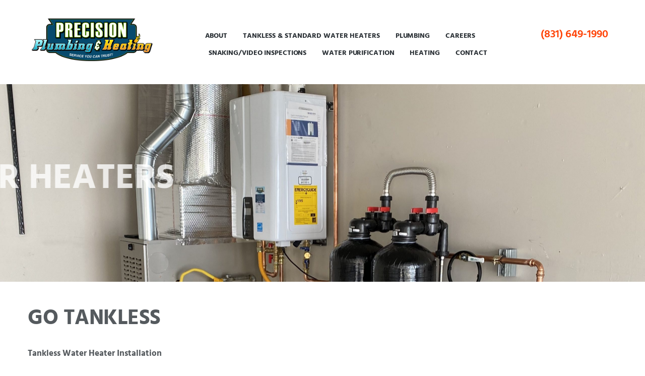

--- FILE ---
content_type: text/html; charset=UTF-8
request_url: https://preplumb.com/water-heaters/
body_size: 16168
content:
<!DOCTYPE html>
<html lang="en-US">
<head>
	<meta charset="UTF-8">
	<meta name="viewport" content="width=device-width, initial-scale=1.0, viewport-fit=cover" />		<meta name='robots' content='index, follow, max-image-preview:large, max-snippet:-1, max-video-preview:-1' />

	<!-- This site is optimized with the Yoast SEO plugin v26.6 - https://yoast.com/wordpress/plugins/seo/ -->
	<title>WATER HEATERS - Precision Plumbing</title>
	<link rel="canonical" href="https://preplumb.com/water-heaters/" />
	<meta property="og:locale" content="en_US" />
	<meta property="og:type" content="article" />
	<meta property="og:title" content="WATER HEATERS - Precision Plumbing" />
	<meta property="og:description" content="Go Tankless Tankless Water Heater Installation As a professional team, we always keep ourselves up to date with the latest in plumbing technology. If you are looking for a reliable and energy-efficient water heater, we are more than happy to install a tankless water heater in your home or business space. Our team will also&hellip; Continue reading WATER HEATERS" />
	<meta property="og:url" content="https://preplumb.com/water-heaters/" />
	<meta property="og:site_name" content="Precision Plumbing" />
	<meta property="article:modified_time" content="2022-09-02T17:06:16+00:00" />
	<meta property="og:image" content="https://preplumb.com/wp-content/uploads/2022/03/Water-Heater_Header-scaled.jpg" />
	<meta property="og:image:width" content="2560" />
	<meta property="og:image:height" content="972" />
	<meta property="og:image:type" content="image/jpeg" />
	<meta name="twitter:card" content="summary_large_image" />
	<meta name="twitter:label1" content="Est. reading time" />
	<meta name="twitter:data1" content="2 minutes" />
	<script type="application/ld+json" class="yoast-schema-graph">{"@context":"https://schema.org","@graph":[{"@type":"WebPage","@id":"https://preplumb.com/water-heaters/","url":"https://preplumb.com/water-heaters/","name":"WATER HEATERS - Precision Plumbing","isPartOf":{"@id":"https://preplumb.com/#website"},"primaryImageOfPage":{"@id":"https://preplumb.com/water-heaters/#primaryimage"},"image":{"@id":"https://preplumb.com/water-heaters/#primaryimage"},"thumbnailUrl":"https://preplumb.com/wp-content/uploads/2022/03/Water-Heater_Header-scaled.jpg","datePublished":"2022-03-17T18:28:26+00:00","dateModified":"2022-09-02T17:06:16+00:00","breadcrumb":{"@id":"https://preplumb.com/water-heaters/#breadcrumb"},"inLanguage":"en-US","potentialAction":[{"@type":"ReadAction","target":["https://preplumb.com/water-heaters/"]}]},{"@type":"ImageObject","inLanguage":"en-US","@id":"https://preplumb.com/water-heaters/#primaryimage","url":"https://preplumb.com/wp-content/uploads/2022/03/Water-Heater_Header-scaled.jpg","contentUrl":"https://preplumb.com/wp-content/uploads/2022/03/Water-Heater_Header-scaled.jpg","width":2560,"height":972},{"@type":"BreadcrumbList","@id":"https://preplumb.com/water-heaters/#breadcrumb","itemListElement":[{"@type":"ListItem","position":1,"name":"Home","item":"https://preplumb.com/"},{"@type":"ListItem","position":2,"name":"WATER HEATERS"}]},{"@type":"WebSite","@id":"https://preplumb.com/#website","url":"https://preplumb.com/","name":"Precision Plumbing","description":"","potentialAction":[{"@type":"SearchAction","target":{"@type":"EntryPoint","urlTemplate":"https://preplumb.com/?s={search_term_string}"},"query-input":{"@type":"PropertyValueSpecification","valueRequired":true,"valueName":"search_term_string"}}],"inLanguage":"en-US"}]}</script>
	<!-- / Yoast SEO plugin. -->


<link rel='dns-prefetch' href='//code.jquery.com' />
<link rel="alternate" type="application/rss+xml" title="Precision Plumbing &raquo; Feed" href="https://preplumb.com/feed/" />
<link rel="alternate" type="application/rss+xml" title="Precision Plumbing &raquo; Comments Feed" href="https://preplumb.com/comments/feed/" />
<link rel="alternate" title="oEmbed (JSON)" type="application/json+oembed" href="https://preplumb.com/wp-json/oembed/1.0/embed?url=https%3A%2F%2Fpreplumb.com%2Fwater-heaters%2F" />
<link rel="alternate" title="oEmbed (XML)" type="text/xml+oembed" href="https://preplumb.com/wp-json/oembed/1.0/embed?url=https%3A%2F%2Fpreplumb.com%2Fwater-heaters%2F&#038;format=xml" />
<style id='wp-img-auto-sizes-contain-inline-css'>
img:is([sizes=auto i],[sizes^="auto," i]){contain-intrinsic-size:3000px 1500px}
/*# sourceURL=wp-img-auto-sizes-contain-inline-css */
</style>

<style id='wp-emoji-styles-inline-css'>

	img.wp-smiley, img.emoji {
		display: inline !important;
		border: none !important;
		box-shadow: none !important;
		height: 1em !important;
		width: 1em !important;
		margin: 0 0.07em !important;
		vertical-align: -0.1em !important;
		background: none !important;
		padding: 0 !important;
	}
/*# sourceURL=wp-emoji-styles-inline-css */
</style>
<style id='classic-theme-styles-inline-css'>
/*! This file is auto-generated */
.wp-block-button__link{color:#fff;background-color:#32373c;border-radius:9999px;box-shadow:none;text-decoration:none;padding:calc(.667em + 2px) calc(1.333em + 2px);font-size:1.125em}.wp-block-file__button{background:#32373c;color:#fff;text-decoration:none}
/*# sourceURL=/wp-includes/css/classic-themes.min.css */
</style>
<link rel='stylesheet' id='twenty-twenty-one-custom-color-overrides-css' href='https://preplumb.com/wp-content/themes/twentytwentyone/assets/css/custom-color-overrides.css?ver=1.7' media='all' />
<style id='global-styles-inline-css'>
:root{--wp--preset--aspect-ratio--square: 1;--wp--preset--aspect-ratio--4-3: 4/3;--wp--preset--aspect-ratio--3-4: 3/4;--wp--preset--aspect-ratio--3-2: 3/2;--wp--preset--aspect-ratio--2-3: 2/3;--wp--preset--aspect-ratio--16-9: 16/9;--wp--preset--aspect-ratio--9-16: 9/16;--wp--preset--color--black: #000000;--wp--preset--color--cyan-bluish-gray: #abb8c3;--wp--preset--color--white: #FFFFFF;--wp--preset--color--pale-pink: #f78da7;--wp--preset--color--vivid-red: #cf2e2e;--wp--preset--color--luminous-vivid-orange: #ff6900;--wp--preset--color--luminous-vivid-amber: #fcb900;--wp--preset--color--light-green-cyan: #7bdcb5;--wp--preset--color--vivid-green-cyan: #00d084;--wp--preset--color--pale-cyan-blue: #8ed1fc;--wp--preset--color--vivid-cyan-blue: #0693e3;--wp--preset--color--vivid-purple: #9b51e0;--wp--preset--color--dark-gray: #28303D;--wp--preset--color--gray: #39414D;--wp--preset--color--green: #D1E4DD;--wp--preset--color--blue: #D1DFE4;--wp--preset--color--purple: #D1D1E4;--wp--preset--color--red: #E4D1D1;--wp--preset--color--orange: #E4DAD1;--wp--preset--color--yellow: #EEEADD;--wp--preset--gradient--vivid-cyan-blue-to-vivid-purple: linear-gradient(135deg,rgb(6,147,227) 0%,rgb(155,81,224) 100%);--wp--preset--gradient--light-green-cyan-to-vivid-green-cyan: linear-gradient(135deg,rgb(122,220,180) 0%,rgb(0,208,130) 100%);--wp--preset--gradient--luminous-vivid-amber-to-luminous-vivid-orange: linear-gradient(135deg,rgb(252,185,0) 0%,rgb(255,105,0) 100%);--wp--preset--gradient--luminous-vivid-orange-to-vivid-red: linear-gradient(135deg,rgb(255,105,0) 0%,rgb(207,46,46) 100%);--wp--preset--gradient--very-light-gray-to-cyan-bluish-gray: linear-gradient(135deg,rgb(238,238,238) 0%,rgb(169,184,195) 100%);--wp--preset--gradient--cool-to-warm-spectrum: linear-gradient(135deg,rgb(74,234,220) 0%,rgb(151,120,209) 20%,rgb(207,42,186) 40%,rgb(238,44,130) 60%,rgb(251,105,98) 80%,rgb(254,248,76) 100%);--wp--preset--gradient--blush-light-purple: linear-gradient(135deg,rgb(255,206,236) 0%,rgb(152,150,240) 100%);--wp--preset--gradient--blush-bordeaux: linear-gradient(135deg,rgb(254,205,165) 0%,rgb(254,45,45) 50%,rgb(107,0,62) 100%);--wp--preset--gradient--luminous-dusk: linear-gradient(135deg,rgb(255,203,112) 0%,rgb(199,81,192) 50%,rgb(65,88,208) 100%);--wp--preset--gradient--pale-ocean: linear-gradient(135deg,rgb(255,245,203) 0%,rgb(182,227,212) 50%,rgb(51,167,181) 100%);--wp--preset--gradient--electric-grass: linear-gradient(135deg,rgb(202,248,128) 0%,rgb(113,206,126) 100%);--wp--preset--gradient--midnight: linear-gradient(135deg,rgb(2,3,129) 0%,rgb(40,116,252) 100%);--wp--preset--gradient--purple-to-yellow: linear-gradient(160deg, #D1D1E4 0%, #EEEADD 100%);--wp--preset--gradient--yellow-to-purple: linear-gradient(160deg, #EEEADD 0%, #D1D1E4 100%);--wp--preset--gradient--green-to-yellow: linear-gradient(160deg, #D1E4DD 0%, #EEEADD 100%);--wp--preset--gradient--yellow-to-green: linear-gradient(160deg, #EEEADD 0%, #D1E4DD 100%);--wp--preset--gradient--red-to-yellow: linear-gradient(160deg, #E4D1D1 0%, #EEEADD 100%);--wp--preset--gradient--yellow-to-red: linear-gradient(160deg, #EEEADD 0%, #E4D1D1 100%);--wp--preset--gradient--purple-to-red: linear-gradient(160deg, #D1D1E4 0%, #E4D1D1 100%);--wp--preset--gradient--red-to-purple: linear-gradient(160deg, #E4D1D1 0%, #D1D1E4 100%);--wp--preset--font-size--small: 18px;--wp--preset--font-size--medium: 20px;--wp--preset--font-size--large: 24px;--wp--preset--font-size--x-large: 42px;--wp--preset--font-size--extra-small: 16px;--wp--preset--font-size--normal: 20px;--wp--preset--font-size--extra-large: 40px;--wp--preset--font-size--huge: 96px;--wp--preset--font-size--gigantic: 144px;--wp--preset--spacing--20: 0.44rem;--wp--preset--spacing--30: 0.67rem;--wp--preset--spacing--40: 1rem;--wp--preset--spacing--50: 1.5rem;--wp--preset--spacing--60: 2.25rem;--wp--preset--spacing--70: 3.38rem;--wp--preset--spacing--80: 5.06rem;--wp--preset--shadow--natural: 6px 6px 9px rgba(0, 0, 0, 0.2);--wp--preset--shadow--deep: 12px 12px 50px rgba(0, 0, 0, 0.4);--wp--preset--shadow--sharp: 6px 6px 0px rgba(0, 0, 0, 0.2);--wp--preset--shadow--outlined: 6px 6px 0px -3px rgb(255, 255, 255), 6px 6px rgb(0, 0, 0);--wp--preset--shadow--crisp: 6px 6px 0px rgb(0, 0, 0);}:where(.is-layout-flex){gap: 0.5em;}:where(.is-layout-grid){gap: 0.5em;}body .is-layout-flex{display: flex;}.is-layout-flex{flex-wrap: wrap;align-items: center;}.is-layout-flex > :is(*, div){margin: 0;}body .is-layout-grid{display: grid;}.is-layout-grid > :is(*, div){margin: 0;}:where(.wp-block-columns.is-layout-flex){gap: 2em;}:where(.wp-block-columns.is-layout-grid){gap: 2em;}:where(.wp-block-post-template.is-layout-flex){gap: 1.25em;}:where(.wp-block-post-template.is-layout-grid){gap: 1.25em;}.has-black-color{color: var(--wp--preset--color--black) !important;}.has-cyan-bluish-gray-color{color: var(--wp--preset--color--cyan-bluish-gray) !important;}.has-white-color{color: var(--wp--preset--color--white) !important;}.has-pale-pink-color{color: var(--wp--preset--color--pale-pink) !important;}.has-vivid-red-color{color: var(--wp--preset--color--vivid-red) !important;}.has-luminous-vivid-orange-color{color: var(--wp--preset--color--luminous-vivid-orange) !important;}.has-luminous-vivid-amber-color{color: var(--wp--preset--color--luminous-vivid-amber) !important;}.has-light-green-cyan-color{color: var(--wp--preset--color--light-green-cyan) !important;}.has-vivid-green-cyan-color{color: var(--wp--preset--color--vivid-green-cyan) !important;}.has-pale-cyan-blue-color{color: var(--wp--preset--color--pale-cyan-blue) !important;}.has-vivid-cyan-blue-color{color: var(--wp--preset--color--vivid-cyan-blue) !important;}.has-vivid-purple-color{color: var(--wp--preset--color--vivid-purple) !important;}.has-black-background-color{background-color: var(--wp--preset--color--black) !important;}.has-cyan-bluish-gray-background-color{background-color: var(--wp--preset--color--cyan-bluish-gray) !important;}.has-white-background-color{background-color: var(--wp--preset--color--white) !important;}.has-pale-pink-background-color{background-color: var(--wp--preset--color--pale-pink) !important;}.has-vivid-red-background-color{background-color: var(--wp--preset--color--vivid-red) !important;}.has-luminous-vivid-orange-background-color{background-color: var(--wp--preset--color--luminous-vivid-orange) !important;}.has-luminous-vivid-amber-background-color{background-color: var(--wp--preset--color--luminous-vivid-amber) !important;}.has-light-green-cyan-background-color{background-color: var(--wp--preset--color--light-green-cyan) !important;}.has-vivid-green-cyan-background-color{background-color: var(--wp--preset--color--vivid-green-cyan) !important;}.has-pale-cyan-blue-background-color{background-color: var(--wp--preset--color--pale-cyan-blue) !important;}.has-vivid-cyan-blue-background-color{background-color: var(--wp--preset--color--vivid-cyan-blue) !important;}.has-vivid-purple-background-color{background-color: var(--wp--preset--color--vivid-purple) !important;}.has-black-border-color{border-color: var(--wp--preset--color--black) !important;}.has-cyan-bluish-gray-border-color{border-color: var(--wp--preset--color--cyan-bluish-gray) !important;}.has-white-border-color{border-color: var(--wp--preset--color--white) !important;}.has-pale-pink-border-color{border-color: var(--wp--preset--color--pale-pink) !important;}.has-vivid-red-border-color{border-color: var(--wp--preset--color--vivid-red) !important;}.has-luminous-vivid-orange-border-color{border-color: var(--wp--preset--color--luminous-vivid-orange) !important;}.has-luminous-vivid-amber-border-color{border-color: var(--wp--preset--color--luminous-vivid-amber) !important;}.has-light-green-cyan-border-color{border-color: var(--wp--preset--color--light-green-cyan) !important;}.has-vivid-green-cyan-border-color{border-color: var(--wp--preset--color--vivid-green-cyan) !important;}.has-pale-cyan-blue-border-color{border-color: var(--wp--preset--color--pale-cyan-blue) !important;}.has-vivid-cyan-blue-border-color{border-color: var(--wp--preset--color--vivid-cyan-blue) !important;}.has-vivid-purple-border-color{border-color: var(--wp--preset--color--vivid-purple) !important;}.has-vivid-cyan-blue-to-vivid-purple-gradient-background{background: var(--wp--preset--gradient--vivid-cyan-blue-to-vivid-purple) !important;}.has-light-green-cyan-to-vivid-green-cyan-gradient-background{background: var(--wp--preset--gradient--light-green-cyan-to-vivid-green-cyan) !important;}.has-luminous-vivid-amber-to-luminous-vivid-orange-gradient-background{background: var(--wp--preset--gradient--luminous-vivid-amber-to-luminous-vivid-orange) !important;}.has-luminous-vivid-orange-to-vivid-red-gradient-background{background: var(--wp--preset--gradient--luminous-vivid-orange-to-vivid-red) !important;}.has-very-light-gray-to-cyan-bluish-gray-gradient-background{background: var(--wp--preset--gradient--very-light-gray-to-cyan-bluish-gray) !important;}.has-cool-to-warm-spectrum-gradient-background{background: var(--wp--preset--gradient--cool-to-warm-spectrum) !important;}.has-blush-light-purple-gradient-background{background: var(--wp--preset--gradient--blush-light-purple) !important;}.has-blush-bordeaux-gradient-background{background: var(--wp--preset--gradient--blush-bordeaux) !important;}.has-luminous-dusk-gradient-background{background: var(--wp--preset--gradient--luminous-dusk) !important;}.has-pale-ocean-gradient-background{background: var(--wp--preset--gradient--pale-ocean) !important;}.has-electric-grass-gradient-background{background: var(--wp--preset--gradient--electric-grass) !important;}.has-midnight-gradient-background{background: var(--wp--preset--gradient--midnight) !important;}.has-small-font-size{font-size: var(--wp--preset--font-size--small) !important;}.has-medium-font-size{font-size: var(--wp--preset--font-size--medium) !important;}.has-large-font-size{font-size: var(--wp--preset--font-size--large) !important;}.has-x-large-font-size{font-size: var(--wp--preset--font-size--x-large) !important;}
:where(.wp-block-post-template.is-layout-flex){gap: 1.25em;}:where(.wp-block-post-template.is-layout-grid){gap: 1.25em;}
:where(.wp-block-term-template.is-layout-flex){gap: 1.25em;}:where(.wp-block-term-template.is-layout-grid){gap: 1.25em;}
:where(.wp-block-columns.is-layout-flex){gap: 2em;}:where(.wp-block-columns.is-layout-grid){gap: 2em;}
:root :where(.wp-block-pullquote){font-size: 1.5em;line-height: 1.6;}
/*# sourceURL=global-styles-inline-css */
</style>
<link rel='stylesheet' id='woocommerce-layout-css' href='https://preplumb.com/wp-content/plugins/woocommerce/assets/css/woocommerce-layout.css?ver=10.4.3' media='all' />
<link rel='stylesheet' id='woocommerce-smallscreen-css' href='https://preplumb.com/wp-content/plugins/woocommerce/assets/css/woocommerce-smallscreen.css?ver=10.4.3' media='only screen and (max-width: 768px)' />
<link rel='stylesheet' id='woocommerce-general-css' href='//preplumb.com/wp-content/plugins/woocommerce/assets/css/twenty-twenty-one.css?ver=10.4.3' media='all' />
<style id='woocommerce-inline-inline-css'>
.woocommerce form .form-row .required { visibility: visible; }
/*# sourceURL=woocommerce-inline-inline-css */
</style>
<link rel='stylesheet' id='twenty-twenty-one-style-css' href='https://preplumb.com/wp-content/themes/twentytwentyone/style.css?ver=1.7' media='all' />
<link rel='stylesheet' id='twenty-twenty-one-print-style-css' href='https://preplumb.com/wp-content/themes/twentytwentyone/assets/css/print.css?ver=1.7' media='print' />
<link rel='stylesheet' id='elementor-frontend-css' href='https://preplumb.com/wp-content/uploads/elementor/css/custom-frontend.min.css?ver=1767938571' media='all' />
<style id='elementor-frontend-inline-css'>
.elementor-475 .elementor-element.elementor-element-6b4771e3:not(.elementor-motion-effects-element-type-background), .elementor-475 .elementor-element.elementor-element-6b4771e3 > .elementor-motion-effects-container > .elementor-motion-effects-layer{background-image:url("https://preplumb.com/wp-content/uploads/2022/03/Water-Heater_Header-scaled.jpg");}
/*# sourceURL=elementor-frontend-inline-css */
</style>
<link rel='stylesheet' id='widget-image-css' href='https://preplumb.com/wp-content/plugins/elementor/assets/css/widget-image.min.css?ver=3.33.4' media='all' />
<link rel='stylesheet' id='widget-heading-css' href='https://preplumb.com/wp-content/plugins/elementor/assets/css/widget-heading.min.css?ver=3.33.4' media='all' />
<link rel='stylesheet' id='widget-nav-menu-css' href='https://preplumb.com/wp-content/uploads/elementor/css/custom-pro-widget-nav-menu.min.css?ver=1767938571' media='all' />
<link rel='stylesheet' id='e-animation-fadeIn-css' href='https://preplumb.com/wp-content/plugins/elementor/assets/lib/animations/styles/fadeIn.min.css?ver=3.33.4' media='all' />
<link rel='stylesheet' id='e-animation-fadeInUp-css' href='https://preplumb.com/wp-content/plugins/elementor/assets/lib/animations/styles/fadeInUp.min.css?ver=3.33.4' media='all' />
<link rel='stylesheet' id='widget-social-icons-css' href='https://preplumb.com/wp-content/plugins/elementor/assets/css/widget-social-icons.min.css?ver=3.33.4' media='all' />
<link rel='stylesheet' id='e-apple-webkit-css' href='https://preplumb.com/wp-content/uploads/elementor/css/custom-apple-webkit.min.css?ver=1767938571' media='all' />
<link rel='stylesheet' id='widget-icon-list-css' href='https://preplumb.com/wp-content/uploads/elementor/css/custom-widget-icon-list.min.css?ver=1767938571' media='all' />
<link rel='stylesheet' id='e-animation-fadeInLeft-css' href='https://preplumb.com/wp-content/plugins/elementor/assets/lib/animations/styles/fadeInLeft.min.css?ver=3.33.4' media='all' />
<link rel='stylesheet' id='elementor-icons-css' href='https://preplumb.com/wp-content/plugins/elementor/assets/lib/eicons/css/elementor-icons.min.css?ver=5.44.0' media='all' />
<link rel='stylesheet' id='elementor-post-13-css' href='https://preplumb.com/wp-content/uploads/elementor/css/post-13.css?ver=1767935875' media='all' />
<link rel='stylesheet' id='pp-extensions-css' href='https://preplumb.com/wp-content/plugins/powerpack-elements/assets/css/min/extensions.min.css?ver=2.12.15' media='all' />
<link rel='stylesheet' id='pp-tooltip-css' href='https://preplumb.com/wp-content/plugins/powerpack-elements/assets/css/min/tooltip.min.css?ver=2.12.15' media='all' />
<link rel='stylesheet' id='widget-spacer-css' href='https://preplumb.com/wp-content/plugins/elementor/assets/css/widget-spacer.min.css?ver=3.33.4' media='all' />
<link rel='stylesheet' id='elementor-post-1024-css' href='https://preplumb.com/wp-content/uploads/elementor/css/post-1024.css?ver=1767940086' media='all' />
<link rel='stylesheet' id='elementor-post-185-css' href='https://preplumb.com/wp-content/uploads/elementor/css/post-185.css?ver=1767935877' media='all' />
<link rel='stylesheet' id='elementor-post-27-css' href='https://preplumb.com/wp-content/uploads/elementor/css/post-27.css?ver=1768328761' media='all' />
<link rel='stylesheet' id='elementor-post-475-css' href='https://preplumb.com/wp-content/uploads/elementor/css/post-475.css?ver=1767939277' media='all' />
<link rel='stylesheet' id='font-awesome-5-all-css' href='https://preplumb.com/wp-content/plugins/elementor/assets/lib/font-awesome/css/all.min.css?ver=3.33.4' media='all' />
<link rel='stylesheet' id='font-awesome-4-shim-css' href='https://preplumb.com/wp-content/plugins/elementor/assets/lib/font-awesome/css/v4-shims.min.css?ver=3.33.4' media='all' />
<link rel='stylesheet' id='font-awesome-css' href='https://preplumb.com/wp-content/plugins/elementor/assets/lib/font-awesome/css/font-awesome.min.css?ver=4.7.0' media='all' />
<link rel='stylesheet' id='ee-mb-fullcalendar-css' href='https://preplumb.com/wp-content/plugins/extensions-for-elementor/assets/lib/fullcalendar/fullcalendar.min.css?ver=2.0.890' media='all' />
<link rel='stylesheet' id='ee-mb-daygrid-css' href='https://preplumb.com/wp-content/plugins/extensions-for-elementor/assets/lib/fullcalendar/daygrid/main.min.css?ver=2.0.890' media='all' />
<link rel='stylesheet' id='ee-mb-list-css' href='https://preplumb.com/wp-content/plugins/extensions-for-elementor/assets/lib/fullcalendar/list/main.min.css?ver=2.0.890' media='all' />
<link rel='stylesheet' id='ee-mb-timegrid-css' href='https://preplumb.com/wp-content/plugins/extensions-for-elementor/assets/lib/fullcalendar/timegrid/main.min.css?ver=2.0.890' media='all' />
<link rel='stylesheet' id='ee-mb-hamburgers-css' href='https://preplumb.com/wp-content/plugins/extensions-for-elementor/assets/lib/hamburger/hamburgers.min.css?ver=2.0.890' media='all' />
<link rel='stylesheet' id='ee-mb-property-page-css' href='https://preplumb.com/wp-content/plugins/extensions-for-elementor/assets/css/property-page.css?ver=2.0.890' media='all' />
<link rel='stylesheet' id='elementor-extensions-css' href='https://preplumb.com/wp-content/plugins/extensions-for-elementor/assets/css/frontend.min.css?ver=2.0.890' media='all' />
<link rel='stylesheet' id='chld_thm_cfg_child-css' href='https://preplumb.com/wp-content/themes/twentytwentyone-child/style.css?ver=6.9' media='all' />
<link rel='stylesheet' id='elementor-gf-local-roboto-css' href='https://preplumb.com/wp-content/uploads/elementor/google-fonts/css/roboto.css?ver=1754059148' media='all' />
<link rel='stylesheet' id='elementor-gf-local-robotoslab-css' href='https://preplumb.com/wp-content/uploads/elementor/google-fonts/css/robotoslab.css?ver=1754059153' media='all' />
<link rel='stylesheet' id='elementor-gf-local-hind-css' href='https://preplumb.com/wp-content/uploads/elementor/google-fonts/css/hind.css?ver=1754059155' media='all' />
<link rel='stylesheet' id='elementor-icons-shared-0-css' href='https://preplumb.com/wp-content/plugins/elementor/assets/lib/font-awesome/css/fontawesome.min.css?ver=5.15.3' media='all' />
<link rel='stylesheet' id='elementor-icons-fa-solid-css' href='https://preplumb.com/wp-content/plugins/elementor/assets/lib/font-awesome/css/solid.min.css?ver=5.15.3' media='all' />
<link rel='stylesheet' id='elementor-icons-fa-brands-css' href='https://preplumb.com/wp-content/plugins/elementor/assets/lib/font-awesome/css/brands.min.css?ver=5.15.3' media='all' />
<script src="https://code.jquery.com/jquery-3.7.1.min.js?ver=3.7.1" id="jquery-js"></script>
<script id="equal-height-columns-js-extra">
var equalHeightColumnElements = {"element-groups":{"1":{"selector":".equalheight .elementor-widget-text-editor","breakpoint":768},"2":{"selector":".equalheight .elementor-heading-title","breakpoint":768}}};
//# sourceURL=equal-height-columns-js-extra
</script>
<script src="https://preplumb.com/wp-content/plugins/equal-height-columns/public/js/equal-height-columns-public.js?ver=1.2.1" id="equal-height-columns-js"></script>
<script src="https://preplumb.com/wp-content/plugins/woocommerce/assets/js/jquery-blockui/jquery.blockUI.min.js?ver=2.7.0-wc.10.4.3" id="wc-jquery-blockui-js" defer data-wp-strategy="defer"></script>
<script id="wc-add-to-cart-js-extra">
var wc_add_to_cart_params = {"ajax_url":"/wp-admin/admin-ajax.php","wc_ajax_url":"/?wc-ajax=%%endpoint%%","i18n_view_cart":"View cart","cart_url":"https://preplumb.com","is_cart":"","cart_redirect_after_add":"no"};
//# sourceURL=wc-add-to-cart-js-extra
</script>
<script src="https://preplumb.com/wp-content/plugins/woocommerce/assets/js/frontend/add-to-cart.min.js?ver=10.4.3" id="wc-add-to-cart-js" defer data-wp-strategy="defer"></script>
<script src="https://preplumb.com/wp-content/plugins/woocommerce/assets/js/js-cookie/js.cookie.min.js?ver=2.1.4-wc.10.4.3" id="wc-js-cookie-js" defer data-wp-strategy="defer"></script>
<script id="woocommerce-js-extra">
var woocommerce_params = {"ajax_url":"/wp-admin/admin-ajax.php","wc_ajax_url":"/?wc-ajax=%%endpoint%%","i18n_password_show":"Show password","i18n_password_hide":"Hide password"};
//# sourceURL=woocommerce-js-extra
</script>
<script src="https://preplumb.com/wp-content/plugins/woocommerce/assets/js/frontend/woocommerce.min.js?ver=10.4.3" id="woocommerce-js" defer data-wp-strategy="defer"></script>
<script src="https://code.jquery.com/jquery-migrate-3.5.2.min.js?ver=3.5.2" id="jquery-migrate-js"></script>
<script id="twenty-twenty-one-ie11-polyfills-js-after">
( Element.prototype.matches && Element.prototype.closest && window.NodeList && NodeList.prototype.forEach ) || document.write( '<script src="https://preplumb.com/wp-content/themes/twentytwentyone/assets/js/polyfills.js?ver=1.7"></scr' + 'ipt>' );
//# sourceURL=twenty-twenty-one-ie11-polyfills-js-after
</script>
<script src="https://preplumb.com/wp-content/themes/twentytwentyone/assets/js/primary-navigation.js?ver=1.7" id="twenty-twenty-one-primary-navigation-script-js" defer data-wp-strategy="defer"></script>
<script src="https://preplumb.com/wp-content/plugins/elementor/assets/lib/font-awesome/js/v4-shims.min.js?ver=3.33.4" id="font-awesome-4-shim-js"></script>
<link rel="https://api.w.org/" href="https://preplumb.com/wp-json/" /><link rel="alternate" title="JSON" type="application/json" href="https://preplumb.com/wp-json/wp/v2/pages/1024" /><link rel="EditURI" type="application/rsd+xml" title="RSD" href="https://preplumb.com/xmlrpc.php?rsd" />
<link rel='shortlink' href='https://preplumb.com/?p=1024' />
<script type="text/javascript">
           var ajaxurl = "https://preplumb.com/wp-admin/admin-ajax.php";
           var stylesheet_directory_uri = "https://preplumb.com/wp-content/themes/twentytwentyone-child";
         </script>	<noscript><style>.woocommerce-product-gallery{ opacity: 1 !important; }</style></noscript>
	<meta name="generator" content="Elementor 3.33.4; features: additional_custom_breakpoints; settings: css_print_method-external, google_font-enabled, font_display-auto">
<style>
	.pp-gf-select-custom:after{
		display:none;
	}
	@media (min-width:768px) and (max-width:1024px){
		.elementor-section.sewer-line.elementor-section-boxed .elementor-background-overlay {
    background-color: white !important;
    opacity: 0.5 !important;
    transition: background 0.3s, border-radius 0.3s, opacity 0.3s !important;
}
		.elementor-section.commercial-plumbing.elementor-section-boxed .elementor-background-overlay {
    background-color: white !important;
    opacity: 0.5 !important;
    transition: background 0.3s, border-radius 0.3s, opacity 0.3s !important;
}
	.elementor-section.hydro-jetting.elementor-section-boxed .elementor-background-overlay {
    background-color: white !important;
    opacity: 0.5 !important;
    transition: background 0.3s, border-radius 0.3s, opacity 0.3s !important;
}
	}


</style>
<script>
jQuery( document ).ready(function() {
		if(jQuery('#gform_1').find('#g-recaptcha-response')){
			console.log('checkmark 01');
			jQuery('#g-recaptcha-response').attr('aria-label','check');
		}
    
});
</script>
<!-- Google tag (gtag.js) -->
<script async src="https://www.googletagmanager.com/gtag/js?id=G-1J16E6TT16">
</script>
<script>
  window.dataLayer = window.dataLayer || [];
  function gtag(){dataLayer.push(arguments);}
  gtag('js', new Date());

  gtag('config', 'G-1J16E6TT16');
</script>


<script>(function(w,d,s,l,i){w[l]=w[l]||[];w[l].push({'gtm.start':
new Date().getTime(),event:'gtm.js'});var f=d.getElementsByTagName(s)[0],
j=d.createElement(s),dl=l!='dataLayer'?'&l='+l:'';j.async=true;j.src=
'https://www.googletagmanager.com/gtm.js?id='+i+dl;f.parentNode.insertBefore(j,f);
})(window,document,'script','dataLayer','GTM-KQ29X2NX');</script>
<!-- End Google Tag Manager -->
<!-- Google Tag Manager - new code added on 25 Oct 2024 -->

<style>
/*Popup */
.pp-post-content {
    position: relative !important;
    z-index: 1 !important;
    background-color: white !important;

}
span.designation {
    font-size: 14px;
    font-family: open sans;
}
h2.pp-post-title{
    margin-top: 0px;
    margin-bottom: 0px !important;
    
}
.person-phone a {
    color: #666666 !important;
}
.person-email a {
    color: #666666 !important;
}
.powerLevels a {
    color: #333333 !important;
}
.person-name img{
    max-width: 200px;
    box-shadow: 1px 1px 15px 0 #b9b9b9;
    border: 5px solid white;
    margin: 20px 0;
    
}
	h3.person-description {
    font-size: 14px;
    font-family: open sans;
    font-weight: 400;
		line-height:28px;
    color: #333333;
}
	.person-bio-div {
    padding: 20px;
}
	.person-designation {
    font-size: 17px;
    font-family: Helvetica;
    line-height: 26px;
    color: #787878;
}
		.person-phone, .person-email {
    font-size: 14px;
    font-family: Helvetica;
    line-height: 21px;
    color: #333333;
}
	.border {
    border-top: 1px solid;
    margin-bottom: 20px;
}
	h3.person-title {
    font-size: 36px;
    line-height: 54px;
}
	
.powerLevel:nth-child(even) {
    background: #dce2b4;
	  padding:5px;
}
	.powerLevel em {
	color :#DCE2B4 ;
	font-style:normal;
	}

.powerLevel:nth-child(even) em.pl1 {
	color :#a9b140;
    font-style: normal;
}

.powerLevel {
    background: #a9b141;
    padding: 5px;
    font-size: 14px;
    font-weight: 700;
    margin-bottom: 5px;
}
/* 	.powerLevels{
		display:none;
	} */
	.powerLevels{
		padding:10px;
		
	}
	.pp-grid-item:hover .powerLevels{
		display:block !important;
    top:0px !important;
		transition: all 3s ease;
	}
/* 	.stafftext a{
	color:#ffffff !important;	
	} */
	.person-designation ul {
    padding-left: 0;
}
	.person-designation ul li {
    display: inline-block;
    margin-right: 10px;
}
/*poup css end*/
	@media only screen and (max-width:767px){
	.img-mob-width img{
width:767px !important;
}
	}
	.elementor-button-wrapper {
    height: 50px !important;
}
	@media (min-width:500px) and (max-width:600px){
		section.elementor-section.elementor-inner-section.elementor-element.service-col-2 {
    margin-top: 5% !important;
    margin-bottom: 5% !important;
}
		section.elementor-section.elementor-inner-section.elementor-element.service-col-3 {
    margin-bottom: 5% !important;
}
		section.elementor-section.elementor-inner-section.elementor-element.service-col-4 {
    margin-top: 1% !important;
}
	}
		@media (min-width:601px) and (max-width:767px){
		section.elementor-section.elementor-inner-section.elementor-element.service-col-2 {
    margin-top: 6% !important;
    margin-bottom: 6% !important;
}
		section.elementor-section.elementor-inner-section.elementor-element.service-col-3 {
    margin-bottom: 5% !important;
}
		section.elementor-section.elementor-inner-section.elementor-element.service-col-4 {
    margin-top: 1% !important;
}
	}
	@media (min-width:1025px) and (max-width:1112px){
		.main-nav-menu ul li a {
    font-size: 0.7em !important;
}
	}
a.elementor-button-link.elementor-button.elementor-size-sm:hover {
    text-transform: uppercase;
}	
</style>	
			<style>
				.e-con.e-parent:nth-of-type(n+4):not(.e-lazyloaded):not(.e-no-lazyload),
				.e-con.e-parent:nth-of-type(n+4):not(.e-lazyloaded):not(.e-no-lazyload) * {
					background-image: none !important;
				}
				@media screen and (max-height: 1024px) {
					.e-con.e-parent:nth-of-type(n+3):not(.e-lazyloaded):not(.e-no-lazyload),
					.e-con.e-parent:nth-of-type(n+3):not(.e-lazyloaded):not(.e-no-lazyload) * {
						background-image: none !important;
					}
				}
				@media screen and (max-height: 640px) {
					.e-con.e-parent:nth-of-type(n+2):not(.e-lazyloaded):not(.e-no-lazyload),
					.e-con.e-parent:nth-of-type(n+2):not(.e-lazyloaded):not(.e-no-lazyload) * {
						background-image: none !important;
					}
				}
			</style>
			<link rel="icon" href="https://preplumb.com/wp-content/uploads/2022/01/cropped-preplumblogo2013-32x32.png" sizes="32x32" />
<link rel="icon" href="https://preplumb.com/wp-content/uploads/2022/01/cropped-preplumblogo2013-192x192.png" sizes="192x192" />
<link rel="apple-touch-icon" href="https://preplumb.com/wp-content/uploads/2022/01/cropped-preplumblogo2013-180x180.png" />
<meta name="msapplication-TileImage" content="https://preplumb.com/wp-content/uploads/2022/01/cropped-preplumblogo2013-270x270.png" />
</head>
<body class="wp-singular page-template-default page page-id-1024 wp-embed-responsive wp-theme-twentytwentyone wp-child-theme-twentytwentyone-child theme-twentytwentyone woocommerce-no-js is-light-theme no-js singular has-main-navigation elementor-default elementor-template-full-width elementor-kit-13 elementor-page elementor-page-1024 elementor-page-475">
<!-- Google Tag Manager (noscript) -->
<noscript><iframe src="https://www.googletagmanager.com/ns.html?id=GTM-KQ29X2NX"
height="0" width="0" style="display:none;visibility:hidden"></iframe></noscript>
<!-- End Google Tag Manager (noscript) -->
		<header data-elementor-type="header" data-elementor-id="185" class="elementor elementor-185 elementor-location-header" data-elementor-post-type="elementor_library">
					<section class="elementor-section elementor-top-section elementor-element elementor-element-6f721f9 elementor-section-boxed elementor-section-height-default elementor-section-height-default" data-id="6f721f9" data-element_type="section" data-settings="{&quot;background_background&quot;:&quot;classic&quot;,&quot;animation&quot;:&quot;none&quot;}">
						<div class="elementor-container elementor-column-gap-default">
					<div class="elementor-column elementor-col-50 elementor-top-column elementor-element elementor-element-946a8b6" data-id="946a8b6" data-element_type="column">
			<div class="elementor-widget-wrap elementor-element-populated">
						<div class="elementor-element elementor-element-d5292c5 elementor-widget elementor-widget-image" data-id="d5292c5" data-element_type="widget" data-widget_type="image.default">
				<div class="elementor-widget-container">
																<a href="/">
							<img width="609" height="258" src="https://preplumb.com/wp-content/uploads/2022/01/preplumblogo2013.png" class="attachment-full size-full wp-image-292" alt="preplumblogo2013" srcset="https://preplumb.com/wp-content/uploads/2022/01/preplumblogo2013.png 609w, https://preplumb.com/wp-content/uploads/2022/01/preplumblogo2013-600x254.png 600w, https://preplumb.com/wp-content/uploads/2022/01/preplumblogo2013-300x127.png 300w" sizes="(max-width: 609px) 100vw, 609px" style="width:100%;height:42.36%;max-width:609px" />								</a>
															</div>
				</div>
					</div>
		</div>
				<div class="elementor-column elementor-col-50 elementor-top-column elementor-element elementor-element-c7a3df0" data-id="c7a3df0" data-element_type="column">
			<div class="elementor-widget-wrap elementor-element-populated">
						<section class="elementor-section elementor-inner-section elementor-element elementor-element-c9696de elementor-section-boxed elementor-section-height-default elementor-section-height-default" data-id="c9696de" data-element_type="section">
						<div class="elementor-container elementor-column-gap-default">
					<div class="elementor-column elementor-col-33 elementor-inner-column elementor-element elementor-element-bae8d47 elementor-hidden-mobile elementor-hidden-laptop" data-id="bae8d47" data-element_type="column">
			<div class="elementor-widget-wrap elementor-element-populated">
						<div class="elementor-element elementor-element-de69b61 elementor-hidden-desktop elementor-hidden-laptop elementor-hidden-tablet elementor-hidden-mobile elementor-widget elementor-widget-heading" data-id="de69b61" data-element_type="widget" data-widget_type="heading.default">
				<div class="elementor-widget-container">
					<h2 class="elementor-heading-title elementor-size-default"><a href="tel:%208316491990">(831) 649-1990</a></h2>				</div>
				</div>
					</div>
		</div>
				<div class="elementor-column elementor-col-33 elementor-inner-column elementor-element elementor-element-3505a59" data-id="3505a59" data-element_type="column">
			<div class="elementor-widget-wrap elementor-element-populated">
						<div class="elementor-element elementor-element-439a449 elementor-nav-menu__align-center elementor-nav-menu--stretch main-nav-menu elementor-nav-menu--dropdown-tablet elementor-nav-menu__text-align-aside elementor-nav-menu--toggle elementor-nav-menu--burger elementor-widget elementor-widget-nav-menu" data-id="439a449" data-element_type="widget" data-settings="{&quot;full_width&quot;:&quot;stretch&quot;,&quot;layout&quot;:&quot;horizontal&quot;,&quot;submenu_icon&quot;:{&quot;value&quot;:&quot;&lt;i class=\&quot;fas fa-caret-down\&quot; aria-hidden=\&quot;true\&quot;&gt;&lt;\/i&gt;&quot;,&quot;library&quot;:&quot;fa-solid&quot;},&quot;toggle&quot;:&quot;burger&quot;}" data-widget_type="nav-menu.default">
				<div class="elementor-widget-container">
								<nav aria-label="Menu" class="elementor-nav-menu--main elementor-nav-menu__container elementor-nav-menu--layout-horizontal e--pointer-none">
				<ul id="menu-1-439a449" class="elementor-nav-menu"><li class="menu-item menu-item-type-post_type menu-item-object-page menu-item-1010"><a href="https://preplumb.com/about/" class="elementor-item">ABOUT</a></li>
<li class="menu-item menu-item-type-post_type menu-item-object-page menu-item-1682"><a href="https://preplumb.com/tankless-standard-water-heaters/" class="elementor-item">TANKLESS &#038; STANDARD WATER HEATERS</a></li>
<li class="menu-item menu-item-type-post_type menu-item-object-page menu-item-397"><a href="https://preplumb.com/plumbing/" class="elementor-item">PLUMBING</a></li>
<li class="menu-item menu-item-type-post_type menu-item-object-page menu-item-2717"><a href="https://preplumb.com/careers/" class="elementor-item">Careers</a></li>
<li class="menu-item menu-item-type-post_type menu-item-object-page menu-item-1681"><a href="https://preplumb.com/snaking-video-inspections/" class="elementor-item">Snaking/Video Inspections</a></li>
<li class="menu-item menu-item-type-post_type menu-item-object-page menu-item-989"><a href="https://preplumb.com/water-purification/" class="elementor-item">WATER PURIFICATION</a></li>
<li class="menu-item menu-item-type-post_type menu-item-object-page menu-item-1683"><a href="https://preplumb.com/heaters/" class="elementor-item">HEATING</a></li>
<li class="menu-item menu-item-type-post_type menu-item-object-page menu-item-1690"><a href="https://preplumb.com/contact/" class="elementor-item">CONTACT</a></li>
</ul>			</nav>
					<div class="elementor-menu-toggle" role="button" tabindex="0" aria-label="Menu Toggle" aria-expanded="false">
			<i aria-hidden="true" role="presentation" class="elementor-menu-toggle__icon--open eicon-menu-bar"></i><i aria-hidden="true" role="presentation" class="elementor-menu-toggle__icon--close eicon-close"></i>		</div>
					<nav class="elementor-nav-menu--dropdown elementor-nav-menu__container" aria-hidden="true">
				<ul id="menu-2-439a449" class="elementor-nav-menu"><li class="menu-item menu-item-type-post_type menu-item-object-page menu-item-1010"><a href="https://preplumb.com/about/" class="elementor-item" tabindex="-1">ABOUT</a></li>
<li class="menu-item menu-item-type-post_type menu-item-object-page menu-item-1682"><a href="https://preplumb.com/tankless-standard-water-heaters/" class="elementor-item" tabindex="-1">TANKLESS &#038; STANDARD WATER HEATERS</a></li>
<li class="menu-item menu-item-type-post_type menu-item-object-page menu-item-397"><a href="https://preplumb.com/plumbing/" class="elementor-item" tabindex="-1">PLUMBING</a></li>
<li class="menu-item menu-item-type-post_type menu-item-object-page menu-item-2717"><a href="https://preplumb.com/careers/" class="elementor-item" tabindex="-1">Careers</a></li>
<li class="menu-item menu-item-type-post_type menu-item-object-page menu-item-1681"><a href="https://preplumb.com/snaking-video-inspections/" class="elementor-item" tabindex="-1">Snaking/Video Inspections</a></li>
<li class="menu-item menu-item-type-post_type menu-item-object-page menu-item-989"><a href="https://preplumb.com/water-purification/" class="elementor-item" tabindex="-1">WATER PURIFICATION</a></li>
<li class="menu-item menu-item-type-post_type menu-item-object-page menu-item-1683"><a href="https://preplumb.com/heaters/" class="elementor-item" tabindex="-1">HEATING</a></li>
<li class="menu-item menu-item-type-post_type menu-item-object-page menu-item-1690"><a href="https://preplumb.com/contact/" class="elementor-item" tabindex="-1">CONTACT</a></li>
</ul>			</nav>
						</div>
				</div>
					</div>
		</div>
				<div class="elementor-column elementor-col-33 elementor-inner-column elementor-element elementor-element-3419a39 elementor-hidden-tablet elementor-hidden-mobile" data-id="3419a39" data-element_type="column">
			<div class="elementor-widget-wrap elementor-element-populated">
						<div class="elementor-element elementor-element-be520de elementor-widget elementor-widget-heading" data-id="be520de" data-element_type="widget" data-widget_type="heading.default">
				<div class="elementor-widget-container">
					<h2 class="elementor-heading-title elementor-size-default"><a href="tel:%208316491990">(831) 649-1990</a></h2>				</div>
				</div>
					</div>
		</div>
					</div>
		</section>
					</div>
		</div>
					</div>
		</section>
				</header>
				<div data-elementor-type="single-page" data-elementor-id="475" class="elementor elementor-475 elementor-location-single post-1024 page type-page status-publish has-post-thumbnail hentry entry" data-elementor-post-type="elementor_library">
					<header class="elementor-section elementor-top-section elementor-element elementor-element-6b4771e3 elementor-section-stretched elementor-section-boxed elementor-section-height-default elementor-section-height-default" data-id="6b4771e3" data-element_type="section" data-settings="{&quot;stretch_section&quot;:&quot;section-stretched&quot;,&quot;background_background&quot;:&quot;classic&quot;}">
							<div class="elementor-background-overlay"></div>
							<div class="elementor-container elementor-column-gap-no">
					<div class="elementor-column elementor-col-100 elementor-top-column elementor-element elementor-element-3d32ddc9" data-id="3d32ddc9" data-element_type="column">
			<div class="elementor-widget-wrap elementor-element-populated">
						<div class="elementor-element elementor-element-15789780 animated-slow elementor-invisible elementor-widget elementor-widget-heading" data-id="15789780" data-element_type="widget" data-settings="{&quot;_animation&quot;:&quot;fadeInLeft&quot;,&quot;_animation_delay&quot;:100,&quot;_animation_laptop&quot;:&quot;fadeInLeft&quot;,&quot;_animation_tablet&quot;:&quot;fadeInLeft&quot;,&quot;_animation_mobile&quot;:&quot;fadeInLeft&quot;}" data-widget_type="heading.default">
				<div class="elementor-widget-container">
					<h1 class="elementor-heading-title elementor-size-default">WATER HEATERS</h1>				</div>
				</div>
					</div>
		</div>
					</div>
		</header>
				<section class="elementor-section elementor-top-section elementor-element elementor-element-1036249 elementor-section-stretched elementor-section-boxed elementor-section-height-default elementor-section-height-default" data-id="1036249" data-element_type="section" data-settings="{&quot;stretch_section&quot;:&quot;section-stretched&quot;}">
						<div class="elementor-container elementor-column-gap-default">
					<div class="elementor-column elementor-col-100 elementor-top-column elementor-element elementor-element-172f836" data-id="172f836" data-element_type="column">
			<div class="elementor-widget-wrap elementor-element-populated">
						<div class="elementor-element elementor-element-98a0d73 elementor-widget elementor-widget-theme-post-content" data-id="98a0d73" data-element_type="widget" data-widget_type="theme-post-content.default">
				<div class="elementor-widget-container">
							<div data-elementor-type="wp-page" data-elementor-id="1024" class="elementor elementor-1024" data-elementor-post-type="page">
						<section class="elementor-section elementor-top-section elementor-element elementor-element-4153d0e2 elementor-section-stretched elementor-section-boxed elementor-section-height-default elementor-section-height-default" data-id="4153d0e2" data-element_type="section" data-settings="{&quot;background_background&quot;:&quot;classic&quot;,&quot;stretch_section&quot;:&quot;section-stretched&quot;}">
						<div class="elementor-container elementor-column-gap-default">
					<div class="elementor-column elementor-col-50 elementor-top-column elementor-element elementor-element-4007abcc" data-id="4007abcc" data-element_type="column">
			<div class="elementor-widget-wrap elementor-element-populated">
						<div class="elementor-element elementor-element-552bbe53 animated-slow elementor-invisible elementor-widget elementor-widget-heading" data-id="552bbe53" data-element_type="widget" data-settings="{&quot;_animation&quot;:&quot;fadeIn&quot;}" data-widget_type="heading.default">
				<div class="elementor-widget-container">
					<h3 class="elementor-heading-title elementor-size-default">Go Tankless</h3>				</div>
				</div>
				<div class="elementor-element elementor-element-3b7edbd3 animated-slow elementor-invisible elementor-widget elementor-widget-text-editor" data-id="3b7edbd3" data-element_type="widget" data-settings="{&quot;_animation_mobile&quot;:&quot;fadeIn&quot;,&quot;_animation&quot;:&quot;fadeIn&quot;}" data-widget_type="text-editor.default">
				<div class="elementor-widget-container">
									<p><strong>Tankless Water Heater Installation</strong><br />As a professional team, we always keep ourselves up to date with the latest in plumbing technology.</p><p>If you are looking for a reliable and energy-efficient water heater, we are more than happy to install a tankless water heater in your home or business space. Our team will also provide you with upfront pricing before they start. This includes the cost of installation and labor of a new tankless water heater with the existing plumbing of your home.</p>								</div>
				</div>
					</div>
		</div>
				<div class="elementor-column elementor-col-50 elementor-top-column elementor-element elementor-element-425954bc elementor-hidden-mobile" data-id="425954bc" data-element_type="column">
			<div class="elementor-widget-wrap">
							</div>
		</div>
					</div>
		</section>
				<section class="elementor-section elementor-top-section elementor-element elementor-element-502ed5d3 elementor-section-full_width elementor-section-stretched elementor-section-height-default elementor-section-height-default" data-id="502ed5d3" data-element_type="section" data-settings="{&quot;background_background&quot;:&quot;classic&quot;,&quot;stretch_section&quot;:&quot;section-stretched&quot;}">
							<div class="elementor-background-overlay"></div>
							<div class="elementor-container elementor-column-gap-default">
					<div class="elementor-column elementor-col-100 elementor-top-column elementor-element elementor-element-3b1c6826" data-id="3b1c6826" data-element_type="column" data-settings="{&quot;background_background&quot;:&quot;classic&quot;}">
			<div class="elementor-widget-wrap elementor-element-populated">
						<div class="elementor-element elementor-element-8f895ba elementor-widget elementor-widget-spacer" data-id="8f895ba" data-element_type="widget" data-widget_type="spacer.default">
				<div class="elementor-widget-container">
							<div class="elementor-spacer">
			<div class="elementor-spacer-inner"></div>
		</div>
						</div>
				</div>
					</div>
		</div>
					</div>
		</section>
				<header class="elementor-section elementor-top-section elementor-element elementor-element-fce4ead elementor-section-stretched sewer-line elementor-section-boxed elementor-section-height-default elementor-section-height-default" data-id="fce4ead" data-element_type="section" data-settings="{&quot;stretch_section&quot;:&quot;section-stretched&quot;,&quot;background_background&quot;:&quot;classic&quot;}">
							<div class="elementor-background-overlay"></div>
							<div class="elementor-container elementor-column-gap-default">
					<div class="elementor-column elementor-col-50 elementor-top-column elementor-element elementor-element-9f86648" data-id="9f86648" data-element_type="column" data-settings="{&quot;background_background&quot;:&quot;classic&quot;}">
			<div class="elementor-widget-wrap elementor-element-populated">
						<div class="elementor-element elementor-element-59dad07 animated-slow elementor-invisible elementor-widget elementor-widget-heading" data-id="59dad07" data-element_type="widget" data-settings="{&quot;_animation&quot;:&quot;fadeIn&quot;}" data-widget_type="heading.default">
				<div class="elementor-widget-container">
					<h2 class="elementor-heading-title elementor-size-default">The benefits of Tankless Water Heaters</h2>				</div>
				</div>
				<div class="elementor-element elementor-element-3bb64bf animated-slow elementor-invisible elementor-widget elementor-widget-heading" data-id="3bb64bf" data-element_type="widget" data-settings="{&quot;_animation&quot;:&quot;fadeIn&quot;,&quot;_animation_delay&quot;:60}" data-widget_type="heading.default">
				<div class="elementor-widget-container">
					<h5 class="elementor-heading-title elementor-size-default">If you are looking to replace your traditional hot water heater with a far more energy conserving tankless unit or have common plumbing needs, contact the experts at Precision Plumbing &amp;Heating today, they will make certain that our tankless hot water heater is installed professionally.</h5>				</div>
				</div>
				<div class="elementor-element elementor-element-c3ee41e elementor-icon-list--layout-traditional elementor-list-item-link-full_width elementor-widget elementor-widget-icon-list" data-id="c3ee41e" data-element_type="widget" data-widget_type="icon-list.default">
				<div class="elementor-widget-container">
							<ul class="elementor-icon-list-items">
							<li class="elementor-icon-list-item">
											<span class="elementor-icon-list-icon">
							<i aria-hidden="true" class="fas fa-check"></i>						</span>
										<span class="elementor-icon-list-text">Endless Hot Water</span>
									</li>
								<li class="elementor-icon-list-item">
											<span class="elementor-icon-list-icon">
							<i aria-hidden="true" class="fas fa-check"></i>						</span>
										<span class="elementor-icon-list-text">Up to a 50% reduction in your energy bill</span>
									</li>
								<li class="elementor-icon-list-item">
											<span class="elementor-icon-list-icon">
							<i aria-hidden="true" class="fas fa-check"></i>						</span>
										<span class="elementor-icon-list-text">More space in your water heater closet or garage</span>
									</li>
								<li class="elementor-icon-list-item">
											<span class="elementor-icon-list-icon">
							<i aria-hidden="true" class="fas fa-check"></i>						</span>
										<span class="elementor-icon-list-text">Cleaner Water</span>
									</li>
								<li class="elementor-icon-list-item">
											<span class="elementor-icon-list-icon">
							<i aria-hidden="true" class="fas fa-check"></i>						</span>
										<span class="elementor-icon-list-text">A longer lasting water heater (up to 3x longer)</span>
									</li>
								<li class="elementor-icon-list-item">
											<span class="elementor-icon-list-icon">
							<i aria-hidden="true" class="fas fa-check"></i>						</span>
										<span class="elementor-icon-list-text">Being environmentally conscious</span>
									</li>
						</ul>
						</div>
				</div>
				<div class="elementor-element elementor-element-e4a731d elementor-widget elementor-widget-heading" data-id="e4a731d" data-element_type="widget" data-widget_type="heading.default">
				<div class="elementor-widget-container">
					<h2 class="elementor-heading-title elementor-size-default"><a href="tel:%208316491990">Call Us for an Estimate ... (831) 649-1990</a></h2>				</div>
				</div>
					</div>
		</div>
				<div class="elementor-column elementor-col-50 elementor-top-column elementor-element elementor-element-cd5566e elementor-hidden-tablet elementor-hidden-mobile" data-id="cd5566e" data-element_type="column" data-settings="{&quot;background_background&quot;:&quot;classic&quot;}">
			<div class="elementor-widget-wrap">
							</div>
		</div>
					</div>
		</header>
				<section class="elementor-section elementor-top-section elementor-element elementor-element-3258ca41 elementor-section-stretched elementor-section-boxed elementor-section-height-default elementor-section-height-default" data-id="3258ca41" data-element_type="section" data-settings="{&quot;background_background&quot;:&quot;classic&quot;,&quot;stretch_section&quot;:&quot;section-stretched&quot;}">
						<div class="elementor-container elementor-column-gap-default">
					<div class="elementor-column elementor-col-50 elementor-top-column elementor-element elementor-element-66b277f6" data-id="66b277f6" data-element_type="column">
			<div class="elementor-widget-wrap elementor-element-populated">
						<div class="elementor-element elementor-element-4ddcab33 animated-slow elementor-invisible elementor-widget elementor-widget-image" data-id="4ddcab33" data-element_type="widget" data-settings="{&quot;_animation&quot;:&quot;fadeInLeft&quot;}" data-widget_type="image.default">
				<div class="elementor-widget-container">
															<img fetchpriority="high" decoding="async" width="644" height="1148" src="https://preplumb.com/wp-content/uploads/2022/03/Navien.jpg" class="attachment-full size-full wp-image-1044" alt="" srcset="https://preplumb.com/wp-content/uploads/2022/03/Navien.jpg 644w, https://preplumb.com/wp-content/uploads/2022/03/Navien-600x1070.jpg 600w, https://preplumb.com/wp-content/uploads/2022/03/Navien-168x300.jpg 168w, https://preplumb.com/wp-content/uploads/2022/03/Navien-574x1024.jpg 574w" sizes="(max-width: 644px) 100vw, 644px" style="width:100%;height:178.26%;max-width:644px" />															</div>
				</div>
					</div>
		</div>
				<div class="elementor-column elementor-col-50 elementor-top-column elementor-element elementor-element-33f1011d" data-id="33f1011d" data-element_type="column">
			<div class="elementor-widget-wrap elementor-element-populated">
						<div class="elementor-element elementor-element-41bd5a2 animated-slow elementor-invisible elementor-widget elementor-widget-heading" data-id="41bd5a2" data-element_type="widget" data-settings="{&quot;_animation&quot;:&quot;fadeIn&quot;,&quot;_animation_mobile&quot;:&quot;fadeIn&quot;,&quot;_animation_delay&quot;:100}" data-widget_type="heading.default">
				<div class="elementor-widget-container">
					<h2 class="elementor-heading-title elementor-size-default">Navien</h2>				</div>
				</div>
				<section class="elementor-section elementor-inner-section elementor-element elementor-element-4ea886ec elementor-section-boxed elementor-section-height-default elementor-section-height-default" data-id="4ea886ec" data-element_type="section" data-settings="{&quot;animation_tablet&quot;:&quot;fadeIn&quot;}">
						<div class="elementor-container elementor-column-gap-default">
					<div class="elementor-column elementor-col-100 elementor-inner-column elementor-element elementor-element-403ec1e7" data-id="403ec1e7" data-element_type="column">
			<div class="elementor-widget-wrap elementor-element-populated">
						<div class="elementor-element elementor-element-6e1011ab animated-slow elementor-invisible elementor-widget elementor-widget-text-editor" data-id="6e1011ab" data-element_type="widget" data-settings="{&quot;_animation&quot;:&quot;fadeIn&quot;}" data-widget_type="text-editor.default">
				<div class="elementor-widget-container">
									<p>Precision Plumbing proudly offers Navien (A global leader in energy saving technology) Tankless Water Heaters. Precision Plumbing makes it easy to go tankless with the number one condensing tankless water heater in North America by Navien.</p><p>Navien is the perfect hot water heating solution for homeowners and businesses concerned with energy efficiency. Besides supplying the most energy efficient water heating systems, Precision Plumbing provides extensive customer support and ongoing maintenance to our customers.</p><p>Navien tankless water heaters can replace existing inefficient tank water heaters to help you save water with added benefits of endless supply of hot water, lower maintenance costs and longer product life.</p><p>The Navien tankless water heaters offer a durable and patented design, all with Navien’s dedication to advanced engineering, elegant design and exceptional product support.</p><p>Precision Plumbing carries the full line of Navien residential and commercial tankless water heaters to include:</p>								</div>
				</div>
				<div class="elementor-element elementor-element-d29b8bb elementor-icon-list--layout-traditional elementor-list-item-link-full_width elementor-widget elementor-widget-icon-list" data-id="d29b8bb" data-element_type="widget" data-widget_type="icon-list.default">
				<div class="elementor-widget-container">
							<ul class="elementor-icon-list-items">
							<li class="elementor-icon-list-item">
											<span class="elementor-icon-list-icon">
							<i aria-hidden="true" class="fas fa-check"></i>						</span>
										<span class="elementor-icon-list-text">Condensing</span>
									</li>
								<li class="elementor-icon-list-item">
											<span class="elementor-icon-list-icon">
							<i aria-hidden="true" class="fas fa-check"></i>						</span>
										<span class="elementor-icon-list-text">Tankless</span>
									</li>
								<li class="elementor-icon-list-item">
											<span class="elementor-icon-list-icon">
							<i aria-hidden="true" class="fas fa-check"></i>						</span>
										<span class="elementor-icon-list-text">Condensing Combi-Units</span>
									</li>
						</ul>
						</div>
				</div>
				<div class="elementor-element elementor-element-722e24c animated-slow elementor-invisible elementor-widget elementor-widget-text-editor" data-id="722e24c" data-element_type="widget" data-settings="{&quot;_animation&quot;:&quot;fadeIn&quot;}" data-widget_type="text-editor.default">
				<div class="elementor-widget-container">
									<p>Call us today for a quote and to learn about energy credits and rebates that you may be eligible for.</p>								</div>
				</div>
					</div>
		</div>
					</div>
		</section>
				<div class="elementor-element elementor-element-377bf686 elementor-align-left elementor-mobile-align-justify elementor-widget-mobile__width-inherit animated-slow elementor-invisible elementor-widget elementor-widget-button" data-id="377bf686" data-element_type="widget" data-settings="{&quot;_animation&quot;:&quot;fadeIn&quot;,&quot;_animation_delay&quot;:600}" data-widget_type="button.default">
				<div class="elementor-widget-container">
									<div class="elementor-button-wrapper">
					<a class="elementor-button elementor-button-link elementor-size-sm" href="#">
						<span class="elementor-button-content-wrapper">
									<span class="elementor-button-text">Schedule Your Service</span>
					</span>
					</a>
				</div>
								</div>
				</div>
					</div>
		</div>
					</div>
		</section>
				</div>
						</div>
				</div>
					</div>
		</div>
					</div>
		</section>
				</div>
				<footer data-elementor-type="footer" data-elementor-id="27" class="elementor elementor-27 elementor-location-footer" data-elementor-post-type="elementor_library">
					<section class="elementor-section elementor-top-section elementor-element elementor-element-4b32090f elementor-section-boxed elementor-section-height-default elementor-section-height-default" data-id="4b32090f" data-element_type="section" data-settings="{&quot;background_background&quot;:&quot;classic&quot;}">
						<div class="elementor-container elementor-column-gap-default">
					<div class="elementor-column elementor-col-25 elementor-top-column elementor-element elementor-element-1c475bda elementor-invisible" data-id="1c475bda" data-element_type="column" data-settings="{&quot;animation&quot;:&quot;fadeIn&quot;}">
			<div class="elementor-widget-wrap elementor-element-populated">
						<div class="elementor-element elementor-element-65660b4 popup-link-member elementor-hidden-desktop elementor-hidden-laptop elementor-hidden-tablet elementor-hidden-mobile elementor-widget elementor-widget-heading" data-id="65660b4" data-element_type="widget" data-widget_type="heading.default">
				<div class="elementor-widget-container">
					<h2 class="elementor-heading-title elementor-size-default"><a href="#elementor-action%3Aaction%3Dpopup%3Aopen%26settings%3DeyJpZCI6IjE4OTIiLCJ0b2dnbGUiOmZhbHNlfQ%3D%3D">popup link(Note: please do not delete this its using for popup members homepage.)</a></h2>				</div>
				</div>
				<div class="elementor-element elementor-element-205bcdeb elementor-widget elementor-widget-image" data-id="205bcdeb" data-element_type="widget" data-settings="{&quot;_animation&quot;:&quot;none&quot;}" data-widget_type="image.default">
				<div class="elementor-widget-container">
																<a href="/">
							<img width="609" height="258" src="https://preplumb.com/wp-content/uploads/2022/01/preplumblogo2013.png" class="attachment-full size-full wp-image-292" alt="preplumblogo2013" srcset="https://preplumb.com/wp-content/uploads/2022/01/preplumblogo2013.png 609w, https://preplumb.com/wp-content/uploads/2022/01/preplumblogo2013-600x254.png 600w, https://preplumb.com/wp-content/uploads/2022/01/preplumblogo2013-300x127.png 300w" sizes="(max-width: 609px) 100vw, 609px" style="width:100%;height:42.36%;max-width:609px" />								</a>
															</div>
				</div>
				<div class="elementor-element elementor-element-492c2f8 elementor-align-center elementor-mobile-align-justify elementor-widget-mobile__width-inherit elementor-widget__width-auto elementor-widget elementor-widget-button" data-id="492c2f8" data-element_type="widget" data-widget_type="button.default">
				<div class="elementor-widget-container">
									<div class="elementor-button-wrapper">
					<a class="elementor-button elementor-button-link elementor-size-sm" href="/contact/">
						<span class="elementor-button-content-wrapper">
									<span class="elementor-button-text">Contact</span>
					</span>
					</a>
				</div>
								</div>
				</div>
					</div>
		</div>
				<div class="elementor-column elementor-col-25 elementor-top-column elementor-element elementor-element-b2986f elementor-invisible" data-id="b2986f" data-element_type="column" data-settings="{&quot;animation&quot;:&quot;fadeIn&quot;,&quot;animation_delay&quot;:100}">
			<div class="elementor-widget-wrap elementor-element-populated">
						<div class="elementor-element elementor-element-36249df9 elementor-invisible elementor-widget elementor-widget-heading" data-id="36249df9" data-element_type="widget" data-settings="{&quot;_animation&quot;:&quot;fadeInUp&quot;}" data-widget_type="heading.default">
				<div class="elementor-widget-container">
					<h6 class="elementor-heading-title elementor-size-default">Locations</h6>				</div>
				</div>
				<div class="elementor-element elementor-element-97499ca elementor-widget elementor-widget-heading" data-id="97499ca" data-element_type="widget" data-widget_type="heading.default">
				<div class="elementor-widget-container">
					<h6 class="elementor-heading-title elementor-size-default">Salinas</h6>				</div>
				</div>
				<div class="elementor-element elementor-element-5d18842d elementor-widget elementor-widget-heading" data-id="5d18842d" data-element_type="widget" data-widget_type="heading.default">
				<div class="elementor-widget-container">
					<h6 class="elementor-heading-title elementor-size-default"><a href="tel:%208316336145">(831) 633-6145</a></h6>				</div>
				</div>
				<div class="elementor-element elementor-element-f62f35f elementor-widget elementor-widget-heading" data-id="f62f35f" data-element_type="widget" data-widget_type="heading.default">
				<div class="elementor-widget-container">
					<h6 class="elementor-heading-title elementor-size-default">Monterey</h6>				</div>
				</div>
				<div class="elementor-element elementor-element-1b4e6b7 elementor-widget elementor-widget-heading" data-id="1b4e6b7" data-element_type="widget" data-widget_type="heading.default">
				<div class="elementor-widget-container">
					<h6 class="elementor-heading-title elementor-size-default"><a href="tel:%208316491990">(831) 649-1990</a></h6>				</div>
				</div>
				<div class="elementor-element elementor-element-9bf2a2c elementor-widget elementor-widget-heading" data-id="9bf2a2c" data-element_type="widget" data-widget_type="heading.default">
				<div class="elementor-widget-container">
					<h6 class="elementor-heading-title elementor-size-default">Carmel</h6>				</div>
				</div>
				<div class="elementor-element elementor-element-c515585 elementor-widget elementor-widget-heading" data-id="c515585" data-element_type="widget" data-widget_type="heading.default">
				<div class="elementor-widget-container">
					<h6 class="elementor-heading-title elementor-size-default"><a href="tel:%208316491990">(831) 622-7122</a></h6>				</div>
				</div>
				<div class="elementor-element elementor-element-168488d3 e-grid-align-left elementor-shape-square elementor-hidden-desktop elementor-hidden-tablet elementor-hidden-mobile elementor-grid-mobile-0 elementor-grid-0 elementor-widget elementor-widget-social-icons" data-id="168488d3" data-element_type="widget" data-widget_type="social-icons.default">
				<div class="elementor-widget-container">
							<div class="elementor-social-icons-wrapper elementor-grid" role="list">
							<span class="elementor-grid-item" role="listitem">
					<a class="elementor-icon elementor-social-icon elementor-social-icon-facebook-f elementor-repeater-item-4a49d4b" target="_blank">
						<span class="elementor-screen-only">Facebook-f</span>
						<i aria-hidden="true" class="fab fa-facebook-f"></i>					</a>
				</span>
							<span class="elementor-grid-item" role="listitem">
					<a class="elementor-icon elementor-social-icon elementor-social-icon-twitter elementor-repeater-item-0b6fee4" target="_blank">
						<span class="elementor-screen-only">Twitter</span>
						<i aria-hidden="true" class="fab fa-twitter"></i>					</a>
				</span>
							<span class="elementor-grid-item" role="listitem">
					<a class="elementor-icon elementor-social-icon elementor-social-icon-instagram elementor-repeater-item-7782794" target="_blank">
						<span class="elementor-screen-only">Instagram</span>
						<i aria-hidden="true" class="fab fa-instagram"></i>					</a>
				</span>
					</div>
						</div>
				</div>
					</div>
		</div>
				<div class="elementor-column elementor-col-25 elementor-top-column elementor-element elementor-element-7a55b4b elementor-invisible" data-id="7a55b4b" data-element_type="column" data-settings="{&quot;animation&quot;:&quot;fadeIn&quot;,&quot;animation_delay&quot;:200}">
			<div class="elementor-widget-wrap elementor-element-populated">
						<div class="elementor-element elementor-element-71b27bbd elementor-invisible elementor-widget elementor-widget-heading" data-id="71b27bbd" data-element_type="widget" data-settings="{&quot;_animation&quot;:&quot;fadeInUp&quot;}" data-widget_type="heading.default">
				<div class="elementor-widget-container">
					<h6 class="elementor-heading-title elementor-size-default">Services</h6>				</div>
				</div>
				<div class="elementor-element elementor-element-17fd5f00 elementor-align-left elementor-mobile-align-center elementor-icon-list--layout-traditional elementor-list-item-link-full_width elementor-widget elementor-widget-icon-list" data-id="17fd5f00" data-element_type="widget" data-widget_type="icon-list.default">
				<div class="elementor-widget-container">
							<ul class="elementor-icon-list-items">
							<li class="elementor-icon-list-item">
											<a href="/plumbing/">

											<span class="elementor-icon-list-text">Plumbing</span>
											</a>
									</li>
								<li class="elementor-icon-list-item">
											<a href="/water-purification/">

											<span class="elementor-icon-list-text">Water Purification</span>
											</a>
									</li>
								<li class="elementor-icon-list-item">
											<a href="/water-heaters/">

											<span class="elementor-icon-list-text">Water Heaters</span>
											</a>
									</li>
								<li class="elementor-icon-list-item">
											<a href="/careers/">

											<span class="elementor-icon-list-text">Careers</span>
											</a>
									</li>
						</ul>
						</div>
				</div>
					</div>
		</div>
				<div class="elementor-column elementor-col-25 elementor-top-column elementor-element elementor-element-1757c151 elementor-invisible" data-id="1757c151" data-element_type="column" data-settings="{&quot;animation&quot;:&quot;fadeIn&quot;,&quot;animation_delay&quot;:300}">
			<div class="elementor-widget-wrap elementor-element-populated">
						<div class="elementor-element elementor-element-5e7f6d2 elementor-invisible elementor-widget elementor-widget-heading" data-id="5e7f6d2" data-element_type="widget" data-settings="{&quot;_animation&quot;:&quot;fadeInUp&quot;}" data-widget_type="heading.default">
				<div class="elementor-widget-container">
					<h6 class="elementor-heading-title elementor-size-default">About</h6>				</div>
				</div>
				<div class="elementor-element elementor-element-3207dfc3 elementor-widget elementor-widget-text-editor" data-id="3207dfc3" data-element_type="widget" data-widget_type="text-editor.default">
				<div class="elementor-widget-container">
									<p>Precision Plumbing Contractors Inc., established in early 2007, is a family owned and operated business, which strives to provide top quality work combined with the latest technology in the plumbing industry for Monterey, San Benito and Santa Cruz Counties.</p>								</div>
				</div>
					</div>
		</div>
					</div>
		</section>
				</footer>
		
<script type="speculationrules">
{"prefetch":[{"source":"document","where":{"and":[{"href_matches":"/*"},{"not":{"href_matches":["/wp-*.php","/wp-admin/*","/wp-content/uploads/*","/wp-content/*","/wp-content/plugins/*","/wp-content/themes/twentytwentyone-child/*","/wp-content/themes/twentytwentyone/*","/*\\?(.+)"]}},{"not":{"selector_matches":"a[rel~=\"nofollow\"]"}},{"not":{"selector_matches":".no-prefetch, .no-prefetch a"}}]},"eagerness":"conservative"}]}
</script>
    <script>
        jQuery(document).ready(function () {
            jQuery('body').on('click', '.person_container_id .item-box-member, .item-box-member-link, .person_container_id .read-bio', function () {
    //            jQuery('.person_container_id .item-box-member, .item-box-member-link').click(function () {
                if (jQuery(this).hasClass("read-bio")) {
                  var find_text = jQuery(this).attr('id');
                 }else{
                     var find_text = jQuery(this).attr('data-post-id');
                 }
                
                jQuery.ajax({
                    data: {action: 'find_person_data', post_id: find_text},
                    type: 'post',
                    url: ajaxurl,
                    success: function (response) {
                        jQuery(".elementor-location-popup").html(response.data);
                        //console.log("okkkk");
//                        if (response.data == 0) {
//                            jQuery(".elementor-location-popup").hide();
//                            jQuery(".elementor-popup-modal").hide();
//                        } else {
//                            console.log(response.data);
//                            jQuery(".elementor-location-popup").html(response.data);
//                        }

                    }

                });

            });

        });
    </script>

    <script>
document.body.classList.remove('no-js');
//# sourceURL=twenty_twenty_one_supports_js
</script>
<script>
		if ( -1 !== navigator.userAgent.indexOf('MSIE') || -1 !== navigator.appVersion.indexOf('Trident/') ) {
			document.body.classList.add('is-IE');
		}
	//# sourceURL=twentytwentyone_add_ie_class
</script>
		<div data-elementor-type="popup" data-elementor-id="1892" class="elementor elementor-1892 elementor-location-popup" data-elementor-settings="{&quot;a11y_navigation&quot;:&quot;yes&quot;,&quot;timing&quot;:[]}" data-elementor-post-type="elementor_library">
					<section class="elementor-section elementor-top-section elementor-element elementor-element-1d2a13d7 elementor-section-boxed elementor-section-height-default elementor-section-height-default" data-id="1d2a13d7" data-element_type="section">
						<div class="elementor-container elementor-column-gap-default">
					<div class="elementor-column elementor-col-100 elementor-top-column elementor-element elementor-element-2d577815" data-id="2d577815" data-element_type="column">
			<div class="elementor-widget-wrap elementor-element-populated">
						<div class="elementor-element elementor-element-54b1a8f4 text elementor-widget elementor-widget-text-editor" data-id="54b1a8f4" data-element_type="widget" data-widget_type="text-editor.default">
				<div class="elementor-widget-container">
									<p>Loading&#8230;</p>								</div>
				</div>
					</div>
		</div>
					</div>
		</section>
				</div>
					<script>
				const lazyloadRunObserver = () => {
					const lazyloadBackgrounds = document.querySelectorAll( `.e-con.e-parent:not(.e-lazyloaded)` );
					const lazyloadBackgroundObserver = new IntersectionObserver( ( entries ) => {
						entries.forEach( ( entry ) => {
							if ( entry.isIntersecting ) {
								let lazyloadBackground = entry.target;
								if( lazyloadBackground ) {
									lazyloadBackground.classList.add( 'e-lazyloaded' );
								}
								lazyloadBackgroundObserver.unobserve( entry.target );
							}
						});
					}, { rootMargin: '200px 0px 200px 0px' } );
					lazyloadBackgrounds.forEach( ( lazyloadBackground ) => {
						lazyloadBackgroundObserver.observe( lazyloadBackground );
					} );
				};
				const events = [
					'DOMContentLoaded',
					'elementor/lazyload/observe',
				];
				events.forEach( ( event ) => {
					document.addEventListener( event, lazyloadRunObserver );
				} );
			</script>
				<script>
		(function () {
			var c = document.body.className;
			c = c.replace(/woocommerce-no-js/, 'woocommerce-js');
			document.body.className = c;
		})();
	</script>
	<link rel='stylesheet' id='wc-blocks-style-css' href='https://preplumb.com/wp-content/plugins/woocommerce/assets/client/blocks/wc-blocks.css?ver=wc-10.4.3' media='all' />
<link rel='stylesheet' id='elementor-post-1892-css' href='https://preplumb.com/wp-content/uploads/elementor/css/post-1892.css?ver=1767935877' media='all' />
<link rel='stylesheet' id='e-popup-css' href='https://preplumb.com/wp-content/plugins/elementor-pro/assets/css/conditionals/popup.min.css?ver=3.33.2' media='all' />
<script src="https://preplumb.com/wp-content/themes/twentytwentyone/assets/js/responsive-embeds.js?ver=1.7" id="twenty-twenty-one-responsive-embeds-script-js"></script>
<script src="https://preplumb.com/wp-content/plugins/elementor/assets/js/webpack.runtime.min.js?ver=3.33.4" id="elementor-webpack-runtime-js"></script>
<script src="https://preplumb.com/wp-content/plugins/elementor/assets/js/frontend-modules.min.js?ver=3.33.4" id="elementor-frontend-modules-js"></script>
<script src="https://preplumb.com/wp-includes/js/jquery/ui/core.min.js?ver=1.13.3" id="jquery-ui-core-js"></script>
<script id="elementor-frontend-js-before">
var elementorFrontendConfig = {"environmentMode":{"edit":false,"wpPreview":false,"isScriptDebug":false},"i18n":{"shareOnFacebook":"Share on Facebook","shareOnTwitter":"Share on Twitter","pinIt":"Pin it","download":"Download","downloadImage":"Download image","fullscreen":"Fullscreen","zoom":"Zoom","share":"Share","playVideo":"Play Video","previous":"Previous","next":"Next","close":"Close","a11yCarouselPrevSlideMessage":"Previous slide","a11yCarouselNextSlideMessage":"Next slide","a11yCarouselFirstSlideMessage":"This is the first slide","a11yCarouselLastSlideMessage":"This is the last slide","a11yCarouselPaginationBulletMessage":"Go to slide"},"is_rtl":false,"breakpoints":{"xs":0,"sm":480,"md":769,"lg":1025,"xl":1440,"xxl":1600},"responsive":{"breakpoints":{"mobile":{"label":"Mobile Portrait","value":768,"default_value":767,"direction":"max","is_enabled":true},"mobile_extra":{"label":"Mobile Landscape","value":880,"default_value":880,"direction":"max","is_enabled":false},"tablet":{"label":"Tablet Portrait","value":1024,"default_value":1024,"direction":"max","is_enabled":true},"tablet_extra":{"label":"Tablet Landscape","value":1200,"default_value":1200,"direction":"max","is_enabled":false},"laptop":{"label":"Laptop","value":1200,"default_value":1366,"direction":"max","is_enabled":true},"widescreen":{"label":"Widescreen","value":2400,"default_value":2400,"direction":"min","is_enabled":false}},"hasCustomBreakpoints":true},"version":"3.33.4","is_static":false,"experimentalFeatures":{"additional_custom_breakpoints":true,"theme_builder_v2":true,"home_screen":true,"global_classes_should_enforce_capabilities":true,"e_variables":true,"cloud-library":true,"e_opt_in_v4_page":true,"import-export-customization":true,"e_pro_variables":true},"urls":{"assets":"https:\/\/preplumb.com\/wp-content\/plugins\/elementor\/assets\/","ajaxurl":"https:\/\/preplumb.com\/wp-admin\/admin-ajax.php","uploadUrl":"https:\/\/preplumb.com\/wp-content\/uploads"},"nonces":{"floatingButtonsClickTracking":"51884af770"},"swiperClass":"swiper","settings":{"page":[],"editorPreferences":[]},"kit":{"active_breakpoints":["viewport_mobile","viewport_tablet","viewport_laptop"],"viewport_laptop":1200,"body_background_background":"classic","viewport_mobile":768,"global_image_lightbox":"yes","lightbox_enable_counter":"yes","lightbox_enable_fullscreen":"yes","lightbox_enable_zoom":"yes","lightbox_enable_share":"yes","lightbox_title_src":"title","lightbox_description_src":"description","woocommerce_notices_elements":[]},"post":{"id":1024,"title":"WATER%20HEATERS%20-%20Precision%20Plumbing","excerpt":"","featuredImage":"https:\/\/preplumb.com\/wp-content\/uploads\/2022\/03\/Water-Heater_Header-1024x389.jpg"}};
//# sourceURL=elementor-frontend-js-before
</script>
<script src="https://preplumb.com/wp-content/plugins/elementor/assets/js/frontend.min.js?ver=3.33.4" id="elementor-frontend-js"></script>
<script src="https://preplumb.com/wp-content/plugins/elementor-pro/assets/lib/smartmenus/jquery.smartmenus.min.js?ver=1.2.1" id="smartmenus-js"></script>
<script src="https://preplumb.com/wp-content/plugins/woocommerce/assets/js/sourcebuster/sourcebuster.min.js?ver=10.4.3" id="sourcebuster-js-js"></script>
<script id="wc-order-attribution-js-extra">
var wc_order_attribution = {"params":{"lifetime":1.0000000000000001e-5,"session":30,"base64":false,"ajaxurl":"https://preplumb.com/wp-admin/admin-ajax.php","prefix":"wc_order_attribution_","allowTracking":true},"fields":{"source_type":"current.typ","referrer":"current_add.rf","utm_campaign":"current.cmp","utm_source":"current.src","utm_medium":"current.mdm","utm_content":"current.cnt","utm_id":"current.id","utm_term":"current.trm","utm_source_platform":"current.plt","utm_creative_format":"current.fmt","utm_marketing_tactic":"current.tct","session_entry":"current_add.ep","session_start_time":"current_add.fd","session_pages":"session.pgs","session_count":"udata.vst","user_agent":"udata.uag"}};
//# sourceURL=wc-order-attribution-js-extra
</script>
<script src="https://preplumb.com/wp-content/plugins/woocommerce/assets/js/frontend/order-attribution.min.js?ver=10.4.3" id="wc-order-attribution-js"></script>
<script src="https://preplumb.com/wp-content/plugins/elementor-pro/assets/js/webpack-pro.runtime.min.js?ver=3.33.2" id="elementor-pro-webpack-runtime-js"></script>
<script src="https://preplumb.com/wp-includes/js/dist/hooks.min.js?ver=dd5603f07f9220ed27f1" id="wp-hooks-js"></script>
<script src="https://preplumb.com/wp-includes/js/dist/i18n.min.js?ver=c26c3dc7bed366793375" id="wp-i18n-js"></script>
<script id="wp-i18n-js-after">
wp.i18n.setLocaleData( { 'text direction\u0004ltr': [ 'ltr' ] } );
//# sourceURL=wp-i18n-js-after
</script>
<script id="elementor-pro-frontend-js-before">
var ElementorProFrontendConfig = {"ajaxurl":"https:\/\/preplumb.com\/wp-admin\/admin-ajax.php","nonce":"81bbae005f","urls":{"assets":"https:\/\/preplumb.com\/wp-content\/plugins\/elementor-pro\/assets\/","rest":"https:\/\/preplumb.com\/wp-json\/"},"settings":{"lazy_load_background_images":true},"popup":{"hasPopUps":true},"shareButtonsNetworks":{"facebook":{"title":"Facebook","has_counter":true},"twitter":{"title":"Twitter"},"linkedin":{"title":"LinkedIn","has_counter":true},"pinterest":{"title":"Pinterest","has_counter":true},"reddit":{"title":"Reddit","has_counter":true},"vk":{"title":"VK","has_counter":true},"odnoklassniki":{"title":"OK","has_counter":true},"tumblr":{"title":"Tumblr"},"digg":{"title":"Digg"},"skype":{"title":"Skype"},"stumbleupon":{"title":"StumbleUpon","has_counter":true},"mix":{"title":"Mix"},"telegram":{"title":"Telegram"},"pocket":{"title":"Pocket","has_counter":true},"xing":{"title":"XING","has_counter":true},"whatsapp":{"title":"WhatsApp"},"email":{"title":"Email"},"print":{"title":"Print"},"x-twitter":{"title":"X"},"threads":{"title":"Threads"}},"woocommerce":{"menu_cart":{"cart_page_url":"https:\/\/preplumb.com","checkout_page_url":"https:\/\/preplumb.com","fragments_nonce":"407c446638"}},"facebook_sdk":{"lang":"en_US","app_id":""},"lottie":{"defaultAnimationUrl":"https:\/\/preplumb.com\/wp-content\/plugins\/elementor-pro\/modules\/lottie\/assets\/animations\/default.json"}};
//# sourceURL=elementor-pro-frontend-js-before
</script>
<script src="https://preplumb.com/wp-content/plugins/elementor-pro/assets/js/frontend.min.js?ver=3.33.2" id="elementor-pro-frontend-js"></script>
<script src="https://preplumb.com/wp-content/plugins/elementor-pro/assets/js/elements-handlers.min.js?ver=3.33.2" id="pro-elements-handlers-js"></script>
<script src="https://preplumb.com/wp-content/plugins/extensions-for-elementor/assets/lib/anchor-scroll/anchor-scroll.min.js?ver=2.0.890" id="ee-mb-anchor-scroll-js"></script>
<script src="https://maps.googleapis.com/maps/api/js?key&amp;libraries=places&amp;ver=2.0.890" id="ee-mb-googlemap-api-js"></script>
<script src="https://preplumb.com/wp-content/plugins/extensions-for-elementor/assets/lib/gmap3/gmap3.min.js?ver=2.0.890" id="ee-mb-gmap3-js"></script>
<script src="https://preplumb.com/wp-content/plugins/extensions-for-elementor/assets/lib/jquery-resize/jquery.resize.min.js?ver=2.0.890" id="ee-mb-jquery-resize-js"></script>
<script src="https://preplumb.com/wp-content/plugins/extensions-for-elementor/assets/lib/jquery-visible/jquery.visible.min.js?ver=2.0.890" id="ee-mb-jquery-visible-js"></script>
<script src="https://preplumb.com/wp-content/plugins/extensions-for-elementor/assets/lib/tablesorter/jquery.tablesorter.min.js?ver=2.0.890" id="ee-mb-table-sorter-js"></script>
<script src="https://preplumb.com/wp-includes/js/dist/vendor/moment.min.js?ver=2.30.1" id="moment-js"></script>
<script id="moment-js-after">
moment.updateLocale( 'en_US', {"months":["January","February","March","April","May","June","July","August","September","October","November","December"],"monthsShort":["Jan","Feb","Mar","Apr","May","Jun","Jul","Aug","Sep","Oct","Nov","Dec"],"weekdays":["Sunday","Monday","Tuesday","Wednesday","Thursday","Friday","Saturday"],"weekdaysShort":["Sun","Mon","Tue","Wed","Thu","Fri","Sat"],"week":{"dow":1},"longDateFormat":{"LT":"g:i a","LTS":null,"L":null,"LL":"F j, Y","LLL":"F j, Y g:i a","LLLL":null}} );
//# sourceURL=moment-js-after
</script>
<script src="https://preplumb.com/wp-content/plugins/extensions-for-elementor/assets/lib/fullcalendar/fullcalendar.min.js?ver=2.0.890" id="ee-mb-fullcalendar-js"></script>
<script src="https://preplumb.com/wp-content/plugins/extensions-for-elementor/assets/lib/fullcalendar/daygrid/main.min.js?ver=2.0.890" id="ee-mb-daygrid-js"></script>
<script src="https://preplumb.com/wp-content/plugins/extensions-for-elementor/assets/lib/fullcalendar/list/main.min.js?ver=2.0.890" id="ee-mb-list-js"></script>
<script src="https://preplumb.com/wp-content/plugins/extensions-for-elementor/assets/lib/fullcalendar/interaction/main.min.js?ver=2.0.890" id="ee-mb-interaction-js"></script>
<script src="https://preplumb.com/wp-content/plugins/extensions-for-elementor/assets/lib/fullcalendar/timegrid/main.min.js?ver=2.0.890" id="ee-mb-timegrid-js"></script>
<script src="https://preplumb.com/wp-content/plugins/extensions-for-elementor/assets/lib/fancybox/jquery.fancybox.min.js?ver=2.0.890" id="ee-mb-fancybox-jquery-js"></script>
<script src="https://preplumb.com/wp-content/plugins/extensions-for-elementor/assets/lib/slick/slick.min.js?ver=2.0.890" id="ee-mb-slick-js"></script>
<script src="https://preplumb.com/wp-content/plugins/extensions-for-elementor/assets/lib/fullcalendar/google-calendar/main.min.js?ver=2.0.890" id="ee-mb-gcal-js"></script>
<script src="https://preplumb.com/wp-content/plugins/extensions-for-elementor/assets/js/extension.min.js?ver=2.0.890" id="ee-mb-extension-js-js"></script>
<script id="elementor-extensions-js-js-extra">
var ElementorExtensionsFrontendConfig = {"ajaxurl":"https://preplumb.com/wp-admin/admin-ajax.php","nonce":"057ce6bb26","ee_mb_path":"https://preplumb.com/wp-content/plugins/extensions-for-elementor/"};
//# sourceURL=elementor-extensions-js-js-extra
</script>
<script src="https://preplumb.com/wp-content/plugins/extensions-for-elementor/assets/js/frontend.min.js?ver=2.0.890" id="elementor-extensions-js-js"></script>
<script src="https://preplumb.com/wp-content/plugins/powerpack-elements/assets/lib/tooltipster/tooltipster.min.js?ver=2.12.15" id="pp-tooltipster-js"></script>
<script src="https://preplumb.com/wp-content/plugins/powerpack-elements/assets/js/min/frontend-tooltip.min.js?ver=2.12.15" id="pp-elements-tooltip-js"></script>
<script id="wp-emoji-settings" type="application/json">
{"baseUrl":"https://s.w.org/images/core/emoji/17.0.2/72x72/","ext":".png","svgUrl":"https://s.w.org/images/core/emoji/17.0.2/svg/","svgExt":".svg","source":{"concatemoji":"https://preplumb.com/wp-includes/js/wp-emoji-release.min.js?ver=6.9"}}
</script>
<script type="module">
/*! This file is auto-generated */
const a=JSON.parse(document.getElementById("wp-emoji-settings").textContent),o=(window._wpemojiSettings=a,"wpEmojiSettingsSupports"),s=["flag","emoji"];function i(e){try{var t={supportTests:e,timestamp:(new Date).valueOf()};sessionStorage.setItem(o,JSON.stringify(t))}catch(e){}}function c(e,t,n){e.clearRect(0,0,e.canvas.width,e.canvas.height),e.fillText(t,0,0);t=new Uint32Array(e.getImageData(0,0,e.canvas.width,e.canvas.height).data);e.clearRect(0,0,e.canvas.width,e.canvas.height),e.fillText(n,0,0);const a=new Uint32Array(e.getImageData(0,0,e.canvas.width,e.canvas.height).data);return t.every((e,t)=>e===a[t])}function p(e,t){e.clearRect(0,0,e.canvas.width,e.canvas.height),e.fillText(t,0,0);var n=e.getImageData(16,16,1,1);for(let e=0;e<n.data.length;e++)if(0!==n.data[e])return!1;return!0}function u(e,t,n,a){switch(t){case"flag":return n(e,"\ud83c\udff3\ufe0f\u200d\u26a7\ufe0f","\ud83c\udff3\ufe0f\u200b\u26a7\ufe0f")?!1:!n(e,"\ud83c\udde8\ud83c\uddf6","\ud83c\udde8\u200b\ud83c\uddf6")&&!n(e,"\ud83c\udff4\udb40\udc67\udb40\udc62\udb40\udc65\udb40\udc6e\udb40\udc67\udb40\udc7f","\ud83c\udff4\u200b\udb40\udc67\u200b\udb40\udc62\u200b\udb40\udc65\u200b\udb40\udc6e\u200b\udb40\udc67\u200b\udb40\udc7f");case"emoji":return!a(e,"\ud83e\u1fac8")}return!1}function f(e,t,n,a){let r;const o=(r="undefined"!=typeof WorkerGlobalScope&&self instanceof WorkerGlobalScope?new OffscreenCanvas(300,150):document.createElement("canvas")).getContext("2d",{willReadFrequently:!0}),s=(o.textBaseline="top",o.font="600 32px Arial",{});return e.forEach(e=>{s[e]=t(o,e,n,a)}),s}function r(e){var t=document.createElement("script");t.src=e,t.defer=!0,document.head.appendChild(t)}a.supports={everything:!0,everythingExceptFlag:!0},new Promise(t=>{let n=function(){try{var e=JSON.parse(sessionStorage.getItem(o));if("object"==typeof e&&"number"==typeof e.timestamp&&(new Date).valueOf()<e.timestamp+604800&&"object"==typeof e.supportTests)return e.supportTests}catch(e){}return null}();if(!n){if("undefined"!=typeof Worker&&"undefined"!=typeof OffscreenCanvas&&"undefined"!=typeof URL&&URL.createObjectURL&&"undefined"!=typeof Blob)try{var e="postMessage("+f.toString()+"("+[JSON.stringify(s),u.toString(),c.toString(),p.toString()].join(",")+"));",a=new Blob([e],{type:"text/javascript"});const r=new Worker(URL.createObjectURL(a),{name:"wpTestEmojiSupports"});return void(r.onmessage=e=>{i(n=e.data),r.terminate(),t(n)})}catch(e){}i(n=f(s,u,c,p))}t(n)}).then(e=>{for(const n in e)a.supports[n]=e[n],a.supports.everything=a.supports.everything&&a.supports[n],"flag"!==n&&(a.supports.everythingExceptFlag=a.supports.everythingExceptFlag&&a.supports[n]);var t;a.supports.everythingExceptFlag=a.supports.everythingExceptFlag&&!a.supports.flag,a.supports.everything||((t=a.source||{}).concatemoji?r(t.concatemoji):t.wpemoji&&t.twemoji&&(r(t.twemoji),r(t.wpemoji)))});
//# sourceURL=https://preplumb.com/wp-includes/js/wp-emoji-loader.min.js
</script>

</body>
</html>


<!-- Page supported by LiteSpeed Cache 7.6.2 on 2026-01-23 04:08:26 -->

--- FILE ---
content_type: text/css
request_url: https://preplumb.com/wp-content/uploads/elementor/css/post-13.css?ver=1767935875
body_size: 1078
content:
.elementor-kit-13{--e-global-color-primary:#6EC1E4;--e-global-color-secondary:#54595F;--e-global-color-text:#7A7A7A;--e-global-color-accent:#61CE70;--e-global-color-3a341ef1:#4054B2;--e-global-color-6a7699cd:#23A455;--e-global-color-4f7f075c:#000;--e-global-color-2464eff7:#FFF;--e-global-color-9e0b377:#054A6D;--e-global-color-81fa6b5:#FF4307;--e-global-color-ea04482:#F5921D;--e-global-color-23ac7ec:#292F34;--e-global-typography-primary-font-family:"Roboto";--e-global-typography-primary-font-weight:600;--e-global-typography-secondary-font-family:"Roboto Slab";--e-global-typography-secondary-font-weight:400;--e-global-typography-text-font-family:"Roboto";--e-global-typography-text-font-weight:400;--e-global-typography-accent-font-family:"Roboto";--e-global-typography-accent-font-weight:500;--e-global-typography-0d26a37-font-family:"Hind";--e-global-typography-0d26a37-font-size:3rem;--e-global-typography-0d26a37-font-weight:600;--e-global-typography-0d26a37-text-transform:uppercase;--e-global-typography-0d26a37-line-height:45px;--e-global-typography-fb40315-font-family:"Hind";--e-global-typography-fb40315-font-weight:600;--e-global-typography-d1c2074-font-family:"Hind";--e-global-typography-d1c2074-font-size:3.05em;--e-global-typography-d1c2074-font-weight:700;--e-global-typography-d1c2074-text-transform:uppercase;--e-global-typography-d1c2074-line-height:1em;--e-global-typography-d1c2074-letter-spacing:0px;--e-global-typography-6f74bb3-font-family:"Hind";--e-global-typography-6f74bb3-font-size:2.33em;--e-global-typography-6f74bb3-font-weight:700;--e-global-typography-6f74bb3-text-transform:uppercase;--e-global-typography-6f74bb3-line-height:1em;--e-global-typography-6f74bb3-letter-spacing:-0.5px;--e-global-typography-3afcd0b-font-family:"Hind";--e-global-typography-3afcd0b-font-size:0.944em;--e-global-typography-3afcd0b-font-weight:400;--e-global-typography-3afcd0b-text-transform:none;--e-global-typography-3afcd0b-line-height:1.65em;--e-global-typography-3afcd0b-letter-spacing:0px;--e-global-typography-450a163-font-family:"Hind";--e-global-typography-450a163-font-size:1.3em;--e-global-typography-450a163-font-weight:600;--e-global-typography-450a163-text-transform:capitalize;--e-global-typography-450a163-line-height:1.38em;--e-global-typography-450a163-letter-spacing:0px;--e-global-typography-65c52b9-font-family:"Hind";--e-global-typography-65c52b9-font-size:1.33em;--e-global-typography-65c52b9-font-weight:600;--e-global-typography-65c52b9-text-transform:capitalize;--e-global-typography-65c52b9-line-height:1.2em;--e-global-typography-65c52b9-letter-spacing:-0.2px;--e-global-typography-2e2a5e6-font-family:"Hind";--e-global-typography-2e2a5e6-font-size:3.88em;--e-global-typography-2e2a5e6-font-weight:700;--e-global-typography-2e2a5e6-text-transform:uppercase;--e-global-typography-2e2a5e6-line-height:1em;--e-global-typography-2e2a5e6-letter-spacing:0px;background-color:#FFFFFF;color:#606060;font-family:"Hind", Sans-serif;font-size:1.125em;font-weight:400;text-transform:none;line-height:1em;letter-spacing:0px;}.elementor-kit-13 button,.elementor-kit-13 input[type="button"],.elementor-kit-13 input[type="submit"],.elementor-kit-13 .elementor-button{background-color:#292F34;font-family:"Hind", Sans-serif;font-size:0.83em;font-weight:700;text-transform:uppercase;line-height:1em;letter-spacing:1.5px;color:#FFFFFF;border-style:solid;border-width:0px 0px 0px 0px;border-radius:0px 0px 0px 0px;padding:20px 40px 20px 40px;}.elementor-kit-13 button:hover,.elementor-kit-13 button:focus,.elementor-kit-13 input[type="button"]:hover,.elementor-kit-13 input[type="button"]:focus,.elementor-kit-13 input[type="submit"]:hover,.elementor-kit-13 input[type="submit"]:focus,.elementor-kit-13 .elementor-button:hover,.elementor-kit-13 .elementor-button:focus{background-color:#FF4307;color:#FFFFFF;border-style:solid;border-width:0px 0px 0px 0px;}.elementor-kit-13 e-page-transition{background-color:#FFBC7D;}.elementor-kit-13 p{margin-block-end:27px;}.elementor-kit-13 a{color:#606060;font-family:"Hind", Sans-serif;font-size:1em;font-weight:600;text-transform:none;line-height:1em;letter-spacing:0px;}.elementor-kit-13 a:hover{color:#FF4307;font-family:"Hind", Sans-serif;font-size:1em;font-weight:600;text-transform:none;line-height:1em;letter-spacing:0px;}.elementor-kit-13 h1{color:#292F34;font-family:"Hind", Sans-serif;font-size:3.88em;font-weight:700;text-transform:uppercase;line-height:1em;letter-spacing:0px;}.elementor-kit-13 h2{color:#292F34;font-family:"Hind", Sans-serif;font-size:3.05em;font-weight:700;text-transform:uppercase;line-height:1em;letter-spacing:0px;}.elementor-kit-13 h3{color:#292F34;font-family:"Hind", Sans-serif;font-size:2.33em;font-weight:700;text-transform:uppercase;line-height:1em;letter-spacing:-0.2px;}.elementor-kit-13 h4{color:#292F34;font-family:"Hind", Sans-serif;font-size:1.3em;font-weight:600;text-transform:capitalize;line-height:1.38em;letter-spacing:0.3px;}.elementor-kit-13 h5{color:#292F34;font-family:"Hind", Sans-serif;font-size:1.11em;font-weight:400;text-transform:capitalize;line-height:1.2em;letter-spacing:-0.2px;}.elementor-kit-13 h6{color:#292F34;font-family:"Hind", Sans-serif;font-size:1em;font-weight:400;text-transform:capitalize;line-height:1em;letter-spacing:0px;}.elementor-kit-13 input:not([type="button"]):not([type="submit"]),.elementor-kit-13 textarea,.elementor-kit-13 .elementor-field-textual{color:#999C9E;background-color:#FFFFFF;border-style:solid;border-width:2px 2px 2px 2px;border-color:#C6C7C8;border-radius:0px 0px 0px 0px;padding:14px 16px 16px 26px;}.elementor-kit-13 input:focus:not([type="button"]):not([type="submit"]),.elementor-kit-13 textarea:focus,.elementor-kit-13 .elementor-field-textual:focus{color:#000000;background-color:#FFFFFF;border-style:solid;border-width:2px 2px 2px 2px;border-color:#C6C7C8;border-radius:0px 0px 0px 0px;}.elementor-section.elementor-section-boxed > .elementor-container{max-width:1140px;}.e-con{--container-max-width:1140px;}.elementor-widget:not(:last-child){margin-block-end:20px;}.elementor-element{--widgets-spacing:20px 20px;--widgets-spacing-row:20px;--widgets-spacing-column:20px;}{}h1.entry-title{display:var(--page-title-display);}@media(max-width:1024px){.elementor-kit-13{--e-global-typography-d1c2074-font-size:2.5em;--e-global-typography-6f74bb3-font-size:2.5em;--e-global-typography-3afcd0b-line-height:1.3em;--e-global-typography-450a163-font-size:1.2em;--e-global-typography-450a163-line-height:1.2em;--e-global-typography-2e2a5e6-font-size:3em;}.elementor-kit-13 h1{font-size:3em;}.elementor-kit-13 h2{font-size:2.5em;}.elementor-section.elementor-section-boxed > .elementor-container{max-width:1024px;}.e-con{--container-max-width:1024px;}}@media(max-width:768px){.elementor-kit-13{--e-global-typography-d1c2074-font-size:1.5em;--e-global-typography-6f74bb3-font-size:2em;--e-global-typography-2e2a5e6-font-size:2em;}.elementor-kit-13 p{margin-block-end:14px;}.elementor-kit-13 h1{font-size:2.5px;}.elementor-kit-13 h2{font-size:2em;}.elementor-kit-13 h3{font-size:1.5em;}.elementor-kit-13 h4{font-size:1.1em;}.elementor-kit-13 h5{font-size:0.83em;}.elementor-kit-13 h6{font-size:0.83em;}.elementor-kit-13 button,.elementor-kit-13 input[type="button"],.elementor-kit-13 input[type="submit"],.elementor-kit-13 .elementor-button{padding:15px 30px 15px 30px;}.elementor-section.elementor-section-boxed > .elementor-container{max-width:767px;}.e-con{--container-max-width:767px;}}

--- FILE ---
content_type: text/css
request_url: https://preplumb.com/wp-content/uploads/elementor/css/post-1024.css?ver=1767940086
body_size: 2272
content:
.elementor-1024 .elementor-element.elementor-element-4153d0e2:not(.elementor-motion-effects-element-type-background), .elementor-1024 .elementor-element.elementor-element-4153d0e2 > .elementor-motion-effects-container > .elementor-motion-effects-layer{background-color:#FFFFFF;}.elementor-1024 .elementor-element.elementor-element-4153d0e2 > .elementor-container{max-width:1170px;}.elementor-1024 .elementor-element.elementor-element-4153d0e2{transition:background 0.3s, border 0.3s, border-radius 0.3s, box-shadow 0.3s;margin-top:0px;margin-bottom:0px;padding:50px 0px 0px 0px;}.elementor-1024 .elementor-element.elementor-element-4153d0e2 > .elementor-background-overlay{transition:background 0.3s, border-radius 0.3s, opacity 0.3s;}.elementor-1024 .elementor-element.elementor-element-4007abcc > .elementor-widget-wrap > .elementor-widget:not(.elementor-widget__width-auto):not(.elementor-widget__width-initial):not(:last-child):not(.elementor-absolute){margin-bottom:0px;}.elementor-1024 .elementor-element.elementor-element-4007abcc > .elementor-element-populated{margin:0px 40px 0px 0px;--e-column-margin-right:40px;--e-column-margin-left:0px;padding:3px 0px 0px 0px;}.pp-tooltip.pp-tooltip-{{ID}} .pp-tooltip-content{font-family:var( --e-global-typography-accent-font-family ), Sans-serif;font-weight:var( --e-global-typography-accent-font-weight );}.elementor-widget-heading .elementor-heading-title{font-family:var( --e-global-typography-primary-font-family ), Sans-serif;font-weight:var( --e-global-typography-primary-font-weight );color:var( --e-global-color-primary );}.elementor-1024 .elementor-element.elementor-element-552bbe53 > .elementor-widget-container{margin:0px 0px 35px 0px;padding:0px 0px 0px 0px;}.elementor-1024 .elementor-element.elementor-element-552bbe53{text-align:left;}.elementor-1024 .elementor-element.elementor-element-552bbe53 .elementor-heading-title{font-family:var( --e-global-typography-6f74bb3-font-family ), Sans-serif;font-size:var( --e-global-typography-6f74bb3-font-size );font-weight:var( --e-global-typography-6f74bb3-font-weight );text-transform:var( --e-global-typography-6f74bb3-text-transform );line-height:var( --e-global-typography-6f74bb3-line-height );letter-spacing:var( --e-global-typography-6f74bb3-letter-spacing );color:#292F34;}.elementor-widget-text-editor{font-family:var( --e-global-typography-text-font-family ), Sans-serif;font-weight:var( --e-global-typography-text-font-weight );color:var( --e-global-color-text );}.elementor-widget-text-editor.elementor-drop-cap-view-stacked .elementor-drop-cap{background-color:var( --e-global-color-primary );}.elementor-widget-text-editor.elementor-drop-cap-view-framed .elementor-drop-cap, .elementor-widget-text-editor.elementor-drop-cap-view-default .elementor-drop-cap{color:var( --e-global-color-primary );border-color:var( --e-global-color-primary );}.elementor-1024 .elementor-element.elementor-element-3b7edbd3 > .elementor-widget-container{margin:0px 0px 0px 0px;padding:0px 0px 0px 0px;}.elementor-1024 .elementor-element.elementor-element-3b7edbd3{font-family:var( --e-global-typography-3afcd0b-font-family ), Sans-serif;font-size:var( --e-global-typography-3afcd0b-font-size );font-weight:var( --e-global-typography-3afcd0b-font-weight );text-transform:var( --e-global-typography-3afcd0b-text-transform );line-height:var( --e-global-typography-3afcd0b-line-height );letter-spacing:var( --e-global-typography-3afcd0b-letter-spacing );color:var( --e-global-color-23ac7ec );}.elementor-1024 .elementor-element.elementor-element-425954bc > .elementor-widget-wrap > .elementor-widget:not(.elementor-widget__width-auto):not(.elementor-widget__width-initial):not(:last-child):not(.elementor-absolute){margin-bottom:0px;}.elementor-1024 .elementor-element.elementor-element-425954bc > .elementor-element-populated{margin:0px 0px 0px 90px;--e-column-margin-right:0px;--e-column-margin-left:90px;padding:83px 0px 0px 0px;}.elementor-1024 .elementor-element.elementor-element-502ed5d3:not(.elementor-motion-effects-element-type-background), .elementor-1024 .elementor-element.elementor-element-502ed5d3 > .elementor-motion-effects-container > .elementor-motion-effects-layer{background-color:#FFFFFF;background-image:url("https://preplumb.com/wp-content/uploads/2022/02/Rectangle-Light-Blue_rev.png");background-position:55.5vw 0vh;background-repeat:no-repeat;background-size:cover;}.elementor-1024 .elementor-element.elementor-element-502ed5d3 > .elementor-background-overlay{opacity:0.7;transition:background 0.3s, border-radius 0.3s, opacity 0.3s;}.elementor-1024 .elementor-element.elementor-element-502ed5d3{transition:background 0.3s, border 0.3s, border-radius 0.3s, box-shadow 0.3s;margin-top:-36px;margin-bottom:0px;padding:123px 0px 67px 0px;}.elementor-1024 .elementor-element.elementor-element-3b1c6826:not(.elementor-motion-effects-element-type-background) > .elementor-widget-wrap, .elementor-1024 .elementor-element.elementor-element-3b1c6826 > .elementor-widget-wrap > .elementor-motion-effects-container > .elementor-motion-effects-layer{background-image:url("https://preplumb.com/wp-content/uploads/2022/03/Tankless-Banner.jpg");background-position:center center;background-repeat:no-repeat;background-size:cover;}.elementor-1024 .elementor-element.elementor-element-3b1c6826 > .elementor-widget-wrap > .elementor-widget:not(.elementor-widget__width-auto):not(.elementor-widget__width-initial):not(:last-child):not(.elementor-absolute){margin-bottom:0px;}.elementor-1024 .elementor-element.elementor-element-3b1c6826 > .elementor-element-populated{transition:background 0.3s, border 0.3s, border-radius 0.3s, box-shadow 0.3s;margin:0px 0px 0px 0px;--e-column-margin-right:0px;--e-column-margin-left:0px;padding:0px 0px 0px 0px;}.elementor-1024 .elementor-element.elementor-element-3b1c6826 > .elementor-element-populated > .elementor-background-overlay{transition:background 0.3s, border-radius 0.3s, opacity 0.3s;}.elementor-1024 .elementor-element.elementor-element-8f895ba{--spacer-size:477px;}.elementor-1024 .elementor-element.elementor-element-fce4ead:not(.elementor-motion-effects-element-type-background), .elementor-1024 .elementor-element.elementor-element-fce4ead > .elementor-motion-effects-container > .elementor-motion-effects-layer{background-color:#FFFFFF;background-image:url("https://preplumb.com/wp-content/uploads/2022/03/Tankless-Water-Heater.jpg");background-position:55vw 0px;background-repeat:no-repeat;background-size:contain;}.elementor-1024 .elementor-element.elementor-element-fce4ead > .elementor-container{max-width:1170px;}.elementor-1024 .elementor-element.elementor-element-fce4ead > .elementor-background-overlay{opacity:0.5;transition:background 0.3s, border-radius 0.3s, opacity 0.3s;}.elementor-1024 .elementor-element.elementor-element-fce4ead{transition:background 0.3s, border 0.3s, border-radius 0.3s, box-shadow 0.3s;margin-top:0px;margin-bottom:0px;padding:116px 0px 120px 0px;}.elementor-1024 .elementor-element.elementor-element-9f86648 > .elementor-widget-wrap > .elementor-widget:not(.elementor-widget__width-auto):not(.elementor-widget__width-initial):not(:last-child):not(.elementor-absolute){margin-bottom:0px;}.elementor-1024 .elementor-element.elementor-element-9f86648 > .elementor-element-populated{transition:background 0.3s, border 0.3s, border-radius 0.3s, box-shadow 0.3s;margin:0px 0px 0px 0px;--e-column-margin-right:0px;--e-column-margin-left:0px;padding:0px 0px 0px 0px;}.elementor-1024 .elementor-element.elementor-element-9f86648 > .elementor-element-populated > .elementor-background-overlay{transition:background 0.3s, border-radius 0.3s, opacity 0.3s;}.elementor-1024 .elementor-element.elementor-element-59dad07 > .elementor-widget-container{margin:0px 0px 22px 0px;padding:0px 0px 0px 0px;}.elementor-1024 .elementor-element.elementor-element-59dad07{text-align:left;}.elementor-1024 .elementor-element.elementor-element-59dad07 .elementor-heading-title{font-family:var( --e-global-typography-d1c2074-font-family ), Sans-serif;font-size:var( --e-global-typography-d1c2074-font-size );font-weight:var( --e-global-typography-d1c2074-font-weight );text-transform:var( --e-global-typography-d1c2074-text-transform );line-height:var( --e-global-typography-d1c2074-line-height );letter-spacing:var( --e-global-typography-d1c2074-letter-spacing );color:#292F34;}.elementor-1024 .elementor-element.elementor-element-3bb64bf > .elementor-widget-container{margin:0px 0px 30px 0px;padding:0px 0px 0px 0px;}.elementor-1024 .elementor-element.elementor-element-3bb64bf{text-align:left;}.elementor-1024 .elementor-element.elementor-element-3bb64bf .elementor-heading-title{font-family:var( --e-global-typography-3afcd0b-font-family ), Sans-serif;font-size:var( --e-global-typography-3afcd0b-font-size );font-weight:var( --e-global-typography-3afcd0b-font-weight );text-transform:var( --e-global-typography-3afcd0b-text-transform );line-height:var( --e-global-typography-3afcd0b-line-height );letter-spacing:var( --e-global-typography-3afcd0b-letter-spacing );color:var( --e-global-color-23ac7ec );}.elementor-widget-icon-list .elementor-icon-list-item:not(:last-child):after{border-color:var( --e-global-color-text );}.elementor-widget-icon-list .elementor-icon-list-icon i{color:var( --e-global-color-primary );}.elementor-widget-icon-list .elementor-icon-list-icon svg{fill:var( --e-global-color-primary );}.elementor-widget-icon-list .elementor-icon-list-item > .elementor-icon-list-text, .elementor-widget-icon-list .elementor-icon-list-item > a{font-family:var( --e-global-typography-text-font-family ), Sans-serif;font-weight:var( --e-global-typography-text-font-weight );}.elementor-widget-icon-list .elementor-icon-list-text{color:var( --e-global-color-secondary );}.elementor-1024 .elementor-element.elementor-element-c3ee41e > .elementor-widget-container{margin:0% 0% 4% 0%;padding:0% 0% 0% 4%;}.elementor-1024 .elementor-element.elementor-element-c3ee41e .elementor-icon-list-items:not(.elementor-inline-items) .elementor-icon-list-item:not(:last-child){padding-block-end:calc(6px/2);}.elementor-1024 .elementor-element.elementor-element-c3ee41e .elementor-icon-list-items:not(.elementor-inline-items) .elementor-icon-list-item:not(:first-child){margin-block-start:calc(6px/2);}.elementor-1024 .elementor-element.elementor-element-c3ee41e .elementor-icon-list-items.elementor-inline-items .elementor-icon-list-item{margin-inline:calc(6px/2);}.elementor-1024 .elementor-element.elementor-element-c3ee41e .elementor-icon-list-items.elementor-inline-items{margin-inline:calc(-6px/2);}.elementor-1024 .elementor-element.elementor-element-c3ee41e .elementor-icon-list-items.elementor-inline-items .elementor-icon-list-item:after{inset-inline-end:calc(-6px/2);}.elementor-1024 .elementor-element.elementor-element-c3ee41e .elementor-icon-list-icon i{color:var( --e-global-color-ea04482 );transition:color 0.3s;}.elementor-1024 .elementor-element.elementor-element-c3ee41e .elementor-icon-list-icon svg{fill:var( --e-global-color-ea04482 );transition:fill 0.3s;}.elementor-1024 .elementor-element.elementor-element-c3ee41e{--e-icon-list-icon-size:14px;--icon-vertical-offset:0px;}.elementor-1024 .elementor-element.elementor-element-c3ee41e .elementor-icon-list-icon{padding-inline-end:6px;}.elementor-1024 .elementor-element.elementor-element-c3ee41e .elementor-icon-list-item > .elementor-icon-list-text, .elementor-1024 .elementor-element.elementor-element-c3ee41e .elementor-icon-list-item > a{font-family:var( --e-global-typography-3afcd0b-font-family ), Sans-serif;font-size:var( --e-global-typography-3afcd0b-font-size );font-weight:var( --e-global-typography-3afcd0b-font-weight );text-transform:var( --e-global-typography-3afcd0b-text-transform );line-height:var( --e-global-typography-3afcd0b-line-height );letter-spacing:var( --e-global-typography-3afcd0b-letter-spacing );}.elementor-1024 .elementor-element.elementor-element-c3ee41e .elementor-icon-list-text{color:var( --e-global-color-23ac7ec );transition:color 0.3s;}.elementor-1024 .elementor-element.elementor-element-e4a731d .elementor-heading-title{font-family:var( --e-global-typography-450a163-font-family ), Sans-serif;font-size:var( --e-global-typography-450a163-font-size );font-weight:var( --e-global-typography-450a163-font-weight );text-transform:var( --e-global-typography-450a163-text-transform );line-height:var( --e-global-typography-450a163-line-height );letter-spacing:var( --e-global-typography-450a163-letter-spacing );color:var( --e-global-color-81fa6b5 );}.elementor-1024 .elementor-element.elementor-element-cd5566e > .elementor-widget-wrap > .elementor-widget:not(.elementor-widget__width-auto):not(.elementor-widget__width-initial):not(:last-child):not(.elementor-absolute){margin-bottom:0px;}.elementor-1024 .elementor-element.elementor-element-cd5566e > .elementor-element-populated{transition:background 0.3s, border 0.3s, border-radius 0.3s, box-shadow 0.3s;margin:0px 0px 0px 0px;--e-column-margin-right:0px;--e-column-margin-left:0px;padding:0px 0px 0px 0px;}.elementor-1024 .elementor-element.elementor-element-cd5566e > .elementor-element-populated > .elementor-background-overlay{transition:background 0.3s, border-radius 0.3s, opacity 0.3s;}.elementor-1024 .elementor-element.elementor-element-3258ca41:not(.elementor-motion-effects-element-type-background), .elementor-1024 .elementor-element.elementor-element-3258ca41 > .elementor-motion-effects-container > .elementor-motion-effects-layer{background-color:#FFFFFF;background-image:url("https://preplumb.com/wp-content/uploads/2022/02/Rectangle-Light-Blue_rev.png");background-position:-769px -91px;background-repeat:no-repeat;background-size:contain;}.elementor-1024 .elementor-element.elementor-element-3258ca41 > .elementor-container{max-width:1170px;}.elementor-1024 .elementor-element.elementor-element-3258ca41{transition:background 0.3s, border 0.3s, border-radius 0.3s, box-shadow 0.3s;margin-top:0px;margin-bottom:0px;padding:117px 0px 120px 0px;}.elementor-1024 .elementor-element.elementor-element-3258ca41 > .elementor-background-overlay{transition:background 0.3s, border-radius 0.3s, opacity 0.3s;}.elementor-1024 .elementor-element.elementor-element-66b277f6 > .elementor-widget-wrap > .elementor-widget:not(.elementor-widget__width-auto):not(.elementor-widget__width-initial):not(:last-child):not(.elementor-absolute){margin-bottom:0px;}.elementor-1024 .elementor-element.elementor-element-66b277f6 > .elementor-element-populated{margin:0px 15px 0px 0px;--e-column-margin-right:15px;--e-column-margin-left:0px;padding:3px 0px 0px 0px;}.elementor-widget-image .widget-image-caption{color:var( --e-global-color-text );font-family:var( --e-global-typography-text-font-family ), Sans-serif;font-weight:var( --e-global-typography-text-font-weight );}.elementor-1024 .elementor-element.elementor-element-4ddcab33{text-align:left;}.elementor-1024 .elementor-element.elementor-element-33f1011d > .elementor-widget-wrap > .elementor-widget:not(.elementor-widget__width-auto):not(.elementor-widget__width-initial):not(:last-child):not(.elementor-absolute){margin-bottom:0px;}.elementor-1024 .elementor-element.elementor-element-33f1011d > .elementor-element-populated{margin:0px 0px 0px 80px;--e-column-margin-right:0px;--e-column-margin-left:80px;padding:48px 0px 0px 0px;}.elementor-1024 .elementor-element.elementor-element-41bd5a2 > .elementor-widget-container{margin:0px 0px 36px 0px;padding:0px 0px 0px 0px;}.elementor-1024 .elementor-element.elementor-element-41bd5a2 .elementor-heading-title{font-family:var( --e-global-typography-d1c2074-font-family ), Sans-serif;font-size:var( --e-global-typography-d1c2074-font-size );font-weight:var( --e-global-typography-d1c2074-font-weight );text-transform:var( --e-global-typography-d1c2074-text-transform );line-height:var( --e-global-typography-d1c2074-line-height );letter-spacing:var( --e-global-typography-d1c2074-letter-spacing );color:#292F34;}.elementor-1024 .elementor-element.elementor-element-4ea886ec{margin-top:0px;margin-bottom:30px;padding:0px 0px 0px 0px;}.elementor-1024 .elementor-element.elementor-element-403ec1e7 > .elementor-widget-wrap > .elementor-widget:not(.elementor-widget__width-auto):not(.elementor-widget__width-initial):not(:last-child):not(.elementor-absolute){margin-bottom:0px;}.elementor-1024 .elementor-element.elementor-element-403ec1e7 > .elementor-element-populated{margin:0px 0px 0px 0px;--e-column-margin-right:0px;--e-column-margin-left:0px;padding:0px 0px 0px 0px;}.elementor-1024 .elementor-element.elementor-element-6e1011ab > .elementor-widget-container{margin:0px 0px 0px 0px;padding:0px 0px 0px 0px;}.elementor-1024 .elementor-element.elementor-element-6e1011ab{font-family:var( --e-global-typography-3afcd0b-font-family ), Sans-serif;font-size:var( --e-global-typography-3afcd0b-font-size );font-weight:var( --e-global-typography-3afcd0b-font-weight );text-transform:var( --e-global-typography-3afcd0b-text-transform );line-height:var( --e-global-typography-3afcd0b-line-height );letter-spacing:var( --e-global-typography-3afcd0b-letter-spacing );color:var( --e-global-color-23ac7ec );}.elementor-1024 .elementor-element.elementor-element-d29b8bb > .elementor-widget-container{margin:0% 0% 4% 0%;padding:0% 0% 0% 4%;}.elementor-1024 .elementor-element.elementor-element-d29b8bb .elementor-icon-list-items:not(.elementor-inline-items) .elementor-icon-list-item:not(:last-child){padding-block-end:calc(6px/2);}.elementor-1024 .elementor-element.elementor-element-d29b8bb .elementor-icon-list-items:not(.elementor-inline-items) .elementor-icon-list-item:not(:first-child){margin-block-start:calc(6px/2);}.elementor-1024 .elementor-element.elementor-element-d29b8bb .elementor-icon-list-items.elementor-inline-items .elementor-icon-list-item{margin-inline:calc(6px/2);}.elementor-1024 .elementor-element.elementor-element-d29b8bb .elementor-icon-list-items.elementor-inline-items{margin-inline:calc(-6px/2);}.elementor-1024 .elementor-element.elementor-element-d29b8bb .elementor-icon-list-items.elementor-inline-items .elementor-icon-list-item:after{inset-inline-end:calc(-6px/2);}.elementor-1024 .elementor-element.elementor-element-d29b8bb .elementor-icon-list-icon i{color:var( --e-global-color-ea04482 );transition:color 0.3s;}.elementor-1024 .elementor-element.elementor-element-d29b8bb .elementor-icon-list-icon svg{fill:var( --e-global-color-ea04482 );transition:fill 0.3s;}.elementor-1024 .elementor-element.elementor-element-d29b8bb{--e-icon-list-icon-size:14px;--icon-vertical-offset:0px;}.elementor-1024 .elementor-element.elementor-element-d29b8bb .elementor-icon-list-icon{padding-inline-end:6px;}.elementor-1024 .elementor-element.elementor-element-d29b8bb .elementor-icon-list-item > .elementor-icon-list-text, .elementor-1024 .elementor-element.elementor-element-d29b8bb .elementor-icon-list-item > a{font-family:var( --e-global-typography-3afcd0b-font-family ), Sans-serif;font-size:var( --e-global-typography-3afcd0b-font-size );font-weight:var( --e-global-typography-3afcd0b-font-weight );text-transform:var( --e-global-typography-3afcd0b-text-transform );line-height:var( --e-global-typography-3afcd0b-line-height );letter-spacing:var( --e-global-typography-3afcd0b-letter-spacing );}.elementor-1024 .elementor-element.elementor-element-d29b8bb .elementor-icon-list-text{color:var( --e-global-color-23ac7ec );transition:color 0.3s;}.elementor-1024 .elementor-element.elementor-element-722e24c > .elementor-widget-container{margin:0px 0px 0px 0px;padding:0px 0px 0px 0px;}.elementor-1024 .elementor-element.elementor-element-722e24c{font-family:var( --e-global-typography-3afcd0b-font-family ), Sans-serif;font-size:var( --e-global-typography-3afcd0b-font-size );font-weight:var( --e-global-typography-3afcd0b-font-weight );text-transform:var( --e-global-typography-3afcd0b-text-transform );line-height:var( --e-global-typography-3afcd0b-line-height );letter-spacing:var( --e-global-typography-3afcd0b-letter-spacing );color:var( --e-global-color-23ac7ec );}.elementor-widget-button .elementor-button{background-color:var( --e-global-color-accent );font-family:var( --e-global-typography-accent-font-family ), Sans-serif;font-weight:var( --e-global-typography-accent-font-weight );}.elementor-1024 .elementor-element.elementor-element-377bf686 .elementor-button{background-color:var( --e-global-color-ea04482 );font-family:var( --e-global-typography-accent-font-family ), Sans-serif;font-weight:var( --e-global-typography-accent-font-weight );fill:#FFFFFF;color:#FFFFFF;border-style:solid;border-width:0px 0px 0px 0px;border-radius:0px 0px 0px 0px;padding:20px 42px 20px 42px;}.elementor-1024 .elementor-element.elementor-element-377bf686 .elementor-button:hover, .elementor-1024 .elementor-element.elementor-element-377bf686 .elementor-button:focus{background-color:#292F34;color:#FFFFFF;}.elementor-1024 .elementor-element.elementor-element-377bf686 > .elementor-widget-container{margin:0px 8px 0px 0px;padding:0px 0px 0px 0px;}.elementor-1024 .elementor-element.elementor-element-377bf686 .elementor-button:hover svg, .elementor-1024 .elementor-element.elementor-element-377bf686 .elementor-button:focus svg{fill:#FFFFFF;}@media(min-width:769px){.elementor-1024 .elementor-element.elementor-element-9f86648{width:48.376%;}.elementor-1024 .elementor-element.elementor-element-cd5566e{width:51.624%;}}@media(max-width:1200px){.elementor-1024 .elementor-element.elementor-element-4153d0e2{padding:50px 30px 0px 30px;}.elementor-1024 .elementor-element.elementor-element-552bbe53 .elementor-heading-title{font-size:var( --e-global-typography-6f74bb3-font-size );line-height:var( --e-global-typography-6f74bb3-line-height );letter-spacing:var( --e-global-typography-6f74bb3-letter-spacing );}.elementor-1024 .elementor-element.elementor-element-3b7edbd3{font-size:var( --e-global-typography-3afcd0b-font-size );line-height:var( --e-global-typography-3afcd0b-line-height );letter-spacing:var( --e-global-typography-3afcd0b-letter-spacing );}.elementor-1024 .elementor-element.elementor-element-502ed5d3{padding:70px 0px 50px 0px;}.elementor-1024 .elementor-element.elementor-element-fce4ead{padding:50px 30px 50px 30px;}.elementor-1024 .elementor-element.elementor-element-59dad07 .elementor-heading-title{font-size:var( --e-global-typography-d1c2074-font-size );line-height:var( --e-global-typography-d1c2074-line-height );letter-spacing:var( --e-global-typography-d1c2074-letter-spacing );}.elementor-1024 .elementor-element.elementor-element-3bb64bf .elementor-heading-title{font-size:var( --e-global-typography-3afcd0b-font-size );line-height:var( --e-global-typography-3afcd0b-line-height );letter-spacing:var( --e-global-typography-3afcd0b-letter-spacing );}.elementor-1024 .elementor-element.elementor-element-c3ee41e .elementor-icon-list-item > .elementor-icon-list-text, .elementor-1024 .elementor-element.elementor-element-c3ee41e .elementor-icon-list-item > a{font-size:var( --e-global-typography-3afcd0b-font-size );line-height:var( --e-global-typography-3afcd0b-line-height );letter-spacing:var( --e-global-typography-3afcd0b-letter-spacing );}.elementor-1024 .elementor-element.elementor-element-e4a731d .elementor-heading-title{font-size:var( --e-global-typography-450a163-font-size );line-height:var( --e-global-typography-450a163-line-height );letter-spacing:var( --e-global-typography-450a163-letter-spacing );}.elementor-1024 .elementor-element.elementor-element-3258ca41{padding:50px 30px 50px 30px;}.elementor-1024 .elementor-element.elementor-element-41bd5a2 .elementor-heading-title{font-size:var( --e-global-typography-d1c2074-font-size );line-height:var( --e-global-typography-d1c2074-line-height );letter-spacing:var( --e-global-typography-d1c2074-letter-spacing );}.elementor-1024 .elementor-element.elementor-element-6e1011ab{font-size:var( --e-global-typography-3afcd0b-font-size );line-height:var( --e-global-typography-3afcd0b-line-height );letter-spacing:var( --e-global-typography-3afcd0b-letter-spacing );}.elementor-1024 .elementor-element.elementor-element-d29b8bb .elementor-icon-list-item > .elementor-icon-list-text, .elementor-1024 .elementor-element.elementor-element-d29b8bb .elementor-icon-list-item > a{font-size:var( --e-global-typography-3afcd0b-font-size );line-height:var( --e-global-typography-3afcd0b-line-height );letter-spacing:var( --e-global-typography-3afcd0b-letter-spacing );}.elementor-1024 .elementor-element.elementor-element-722e24c{font-size:var( --e-global-typography-3afcd0b-font-size );line-height:var( --e-global-typography-3afcd0b-line-height );letter-spacing:var( --e-global-typography-3afcd0b-letter-spacing );}}@media(max-width:1024px){.elementor-1024 .elementor-element.elementor-element-4153d0e2{margin-top:0px;margin-bottom:0px;padding:60px 30px 30px 30px;}.elementor-1024 .elementor-element.elementor-element-4007abcc > .elementor-element-populated{padding:0px 0px 0px 0px;}.elementor-1024 .elementor-element.elementor-element-552bbe53 .elementor-heading-title{font-size:var( --e-global-typography-6f74bb3-font-size );line-height:var( --e-global-typography-6f74bb3-line-height );letter-spacing:var( --e-global-typography-6f74bb3-letter-spacing );}.elementor-1024 .elementor-element.elementor-element-3b7edbd3 > .elementor-widget-container{margin:0px 0px 0px 0px;}.elementor-1024 .elementor-element.elementor-element-3b7edbd3{font-size:var( --e-global-typography-3afcd0b-font-size );line-height:var( --e-global-typography-3afcd0b-line-height );letter-spacing:var( --e-global-typography-3afcd0b-letter-spacing );}.elementor-1024 .elementor-element.elementor-element-425954bc > .elementor-element-populated{margin:0px 0px 0px 15px;--e-column-margin-right:0px;--e-column-margin-left:15px;}.elementor-1024 .elementor-element.elementor-element-502ed5d3:not(.elementor-motion-effects-element-type-background), .elementor-1024 .elementor-element.elementor-element-502ed5d3 > .elementor-motion-effects-container > .elementor-motion-effects-layer{background-position:40vw 0px;background-size:cover;}.elementor-1024 .elementor-element.elementor-element-502ed5d3{margin-top:0px;margin-bottom:0px;padding:90px 30px 90px 30px;}.elementor-1024 .elementor-element.elementor-element-fce4ead:not(.elementor-motion-effects-element-type-background), .elementor-1024 .elementor-element.elementor-element-fce4ead > .elementor-motion-effects-container > .elementor-motion-effects-layer{background-position:0vw 0px;background-size:cover;}.elementor-1024 .elementor-element.elementor-element-fce4ead{padding:87px 30px 90px 30px;}.elementor-1024 .elementor-element.elementor-element-9f86648 > .elementor-element-populated{padding:0% 0% 0% 0%;}.elementor-1024 .elementor-element.elementor-element-59dad07{text-align:center;}.elementor-1024 .elementor-element.elementor-element-59dad07 .elementor-heading-title{font-size:var( --e-global-typography-d1c2074-font-size );line-height:var( --e-global-typography-d1c2074-line-height );letter-spacing:var( --e-global-typography-d1c2074-letter-spacing );}.elementor-1024 .elementor-element.elementor-element-3bb64bf > .elementor-widget-container{margin:0px 0px 30px 0px;}.elementor-1024 .elementor-element.elementor-element-3bb64bf{text-align:center;}.elementor-1024 .elementor-element.elementor-element-3bb64bf .elementor-heading-title{font-size:var( --e-global-typography-3afcd0b-font-size );line-height:var( --e-global-typography-3afcd0b-line-height );letter-spacing:var( --e-global-typography-3afcd0b-letter-spacing );}.elementor-1024 .elementor-element.elementor-element-c3ee41e .elementor-icon-list-item > .elementor-icon-list-text, .elementor-1024 .elementor-element.elementor-element-c3ee41e .elementor-icon-list-item > a{font-size:var( --e-global-typography-3afcd0b-font-size );line-height:var( --e-global-typography-3afcd0b-line-height );letter-spacing:var( --e-global-typography-3afcd0b-letter-spacing );}.elementor-1024 .elementor-element.elementor-element-e4a731d .elementor-heading-title{font-size:var( --e-global-typography-450a163-font-size );line-height:var( --e-global-typography-450a163-line-height );letter-spacing:var( --e-global-typography-450a163-letter-spacing );}.elementor-1024 .elementor-element.elementor-element-3258ca41:not(.elementor-motion-effects-element-type-background), .elementor-1024 .elementor-element.elementor-element-3258ca41 > .elementor-motion-effects-container > .elementor-motion-effects-layer{background-position:0px 0px;}.elementor-1024 .elementor-element.elementor-element-3258ca41{margin-top:0px;margin-bottom:0px;padding:90px 30px 90px 30px;}.elementor-1024 .elementor-element.elementor-element-66b277f6 > .elementor-element-populated{margin:0px 15px 0px 0px;--e-column-margin-right:15px;--e-column-margin-left:0px;padding:0px 0px 0px 0px;}.elementor-1024 .elementor-element.elementor-element-33f1011d > .elementor-element-populated{margin:0% 0% 0% 13%;--e-column-margin-right:0%;--e-column-margin-left:13%;padding:0px 0px 0px 0px;}.elementor-1024 .elementor-element.elementor-element-41bd5a2 > .elementor-widget-container{padding:0px 0px 0px 0px;}.elementor-1024 .elementor-element.elementor-element-41bd5a2 .elementor-heading-title{font-size:var( --e-global-typography-d1c2074-font-size );line-height:var( --e-global-typography-d1c2074-line-height );letter-spacing:var( --e-global-typography-d1c2074-letter-spacing );}.elementor-1024 .elementor-element.elementor-element-6e1011ab > .elementor-widget-container{padding:0px 0px 0px 0px;}.elementor-1024 .elementor-element.elementor-element-6e1011ab{font-size:var( --e-global-typography-3afcd0b-font-size );line-height:var( --e-global-typography-3afcd0b-line-height );letter-spacing:var( --e-global-typography-3afcd0b-letter-spacing );}.elementor-1024 .elementor-element.elementor-element-d29b8bb .elementor-icon-list-item > .elementor-icon-list-text, .elementor-1024 .elementor-element.elementor-element-d29b8bb .elementor-icon-list-item > a{font-size:var( --e-global-typography-3afcd0b-font-size );line-height:var( --e-global-typography-3afcd0b-line-height );letter-spacing:var( --e-global-typography-3afcd0b-letter-spacing );}.elementor-1024 .elementor-element.elementor-element-722e24c > .elementor-widget-container{padding:0px 0px 0px 0px;}.elementor-1024 .elementor-element.elementor-element-722e24c{font-size:var( --e-global-typography-3afcd0b-font-size );line-height:var( --e-global-typography-3afcd0b-line-height );letter-spacing:var( --e-global-typography-3afcd0b-letter-spacing );}}@media(max-width:768px){.elementor-1024 .elementor-element.elementor-element-4153d0e2{margin-top:0px;margin-bottom:0px;padding:10% 5% 10% 5%;}.elementor-1024 .elementor-element.elementor-element-4007abcc > .elementor-element-populated{margin:0px 0px 0px 0px;--e-column-margin-right:0px;--e-column-margin-left:0px;padding:0px 0px 0px 0px;}.elementor-1024 .elementor-element.elementor-element-552bbe53 > .elementor-widget-container{margin:0px 0px 0px 0px;padding:0px 0px 0px 0px;}.elementor-1024 .elementor-element.elementor-element-552bbe53{text-align:center;}.elementor-1024 .elementor-element.elementor-element-552bbe53 .elementor-heading-title{font-size:var( --e-global-typography-6f74bb3-font-size );line-height:var( --e-global-typography-6f74bb3-line-height );letter-spacing:var( --e-global-typography-6f74bb3-letter-spacing );}.elementor-1024 .elementor-element.elementor-element-3b7edbd3 > .elementor-widget-container{margin:0px 0px 0px 0px;}.elementor-1024 .elementor-element.elementor-element-3b7edbd3{text-align:center;font-size:var( --e-global-typography-3afcd0b-font-size );line-height:var( --e-global-typography-3afcd0b-line-height );letter-spacing:var( --e-global-typography-3afcd0b-letter-spacing );}.elementor-1024 .elementor-element.elementor-element-425954bc > .elementor-element-populated{margin:0px 0px 0px 0px;--e-column-margin-right:0px;--e-column-margin-left:0px;padding:0px 0px 0px 0px;}.elementor-1024 .elementor-element.elementor-element-502ed5d3:not(.elementor-motion-effects-element-type-background), .elementor-1024 .elementor-element.elementor-element-502ed5d3 > .elementor-motion-effects-container > .elementor-motion-effects-layer{background-position:center center;}.elementor-1024 .elementor-element.elementor-element-502ed5d3{padding:65px 20px 65px 20px;}.elementor-1024 .elementor-element.elementor-element-3b1c6826:not(.elementor-motion-effects-element-type-background) > .elementor-widget-wrap, .elementor-1024 .elementor-element.elementor-element-3b1c6826 > .elementor-widget-wrap > .elementor-motion-effects-container > .elementor-motion-effects-layer{background-position:center center;}.elementor-1024 .elementor-element.elementor-element-fce4ead:not(.elementor-motion-effects-element-type-background), .elementor-1024 .elementor-element.elementor-element-fce4ead > .elementor-motion-effects-container > .elementor-motion-effects-layer{background-position:center center;background-size:cover;}.elementor-1024 .elementor-element.elementor-element-fce4ead{margin-top:0px;margin-bottom:0px;padding:0px 0px 0px 0px;}.elementor-1024 .elementor-element.elementor-element-9f86648 > .elementor-element-populated{padding:64px 20px 65px 20px;}.elementor-1024 .elementor-element.elementor-element-59dad07{text-align:center;}.elementor-1024 .elementor-element.elementor-element-59dad07 .elementor-heading-title{font-size:var( --e-global-typography-d1c2074-font-size );line-height:var( --e-global-typography-d1c2074-line-height );letter-spacing:var( --e-global-typography-d1c2074-letter-spacing );}.elementor-1024 .elementor-element.elementor-element-3bb64bf{text-align:center;}.elementor-1024 .elementor-element.elementor-element-3bb64bf .elementor-heading-title{font-size:var( --e-global-typography-3afcd0b-font-size );line-height:var( --e-global-typography-3afcd0b-line-height );letter-spacing:var( --e-global-typography-3afcd0b-letter-spacing );}.elementor-1024 .elementor-element.elementor-element-c3ee41e .elementor-icon-list-item > .elementor-icon-list-text, .elementor-1024 .elementor-element.elementor-element-c3ee41e .elementor-icon-list-item > a{font-size:var( --e-global-typography-3afcd0b-font-size );line-height:var( --e-global-typography-3afcd0b-line-height );letter-spacing:var( --e-global-typography-3afcd0b-letter-spacing );}.elementor-1024 .elementor-element.elementor-element-e4a731d .elementor-heading-title{font-size:var( --e-global-typography-450a163-font-size );line-height:var( --e-global-typography-450a163-line-height );letter-spacing:var( --e-global-typography-450a163-letter-spacing );}.elementor-1024 .elementor-element.elementor-element-3258ca41:not(.elementor-motion-effects-element-type-background), .elementor-1024 .elementor-element.elementor-element-3258ca41 > .elementor-motion-effects-container > .elementor-motion-effects-layer{background-position:0px 0px;}.elementor-1024 .elementor-element.elementor-element-3258ca41{margin-top:0px;margin-bottom:0px;padding:60px 20px 60px 20px;}.elementor-1024 .elementor-element.elementor-element-66b277f6 > .elementor-element-populated{margin:0px 0px 0px 0px;--e-column-margin-right:0px;--e-column-margin-left:0px;padding:0px 0px 0px 0px;}.elementor-1024 .elementor-element.elementor-element-4ddcab33 > .elementor-widget-container{margin:0px 0px 15px 0px;}.elementor-1024 .elementor-element.elementor-element-33f1011d > .elementor-element-populated{margin:0px 0px 0px 0px;--e-column-margin-right:0px;--e-column-margin-left:0px;padding:0% 0% 0% 0%;}.elementor-1024 .elementor-element.elementor-element-41bd5a2 > .elementor-widget-container{margin:36px 36px 15px 36px;}.elementor-1024 .elementor-element.elementor-element-41bd5a2{text-align:center;}.elementor-1024 .elementor-element.elementor-element-41bd5a2 .elementor-heading-title{font-size:var( --e-global-typography-d1c2074-font-size );line-height:var( --e-global-typography-d1c2074-line-height );letter-spacing:var( --e-global-typography-d1c2074-letter-spacing );}.elementor-1024 .elementor-element.elementor-element-403ec1e7{width:100%;}.elementor-1024 .elementor-element.elementor-element-6e1011ab{text-align:center;font-size:var( --e-global-typography-3afcd0b-font-size );line-height:var( --e-global-typography-3afcd0b-line-height );letter-spacing:var( --e-global-typography-3afcd0b-letter-spacing );}.elementor-1024 .elementor-element.elementor-element-d29b8bb .elementor-icon-list-item > .elementor-icon-list-text, .elementor-1024 .elementor-element.elementor-element-d29b8bb .elementor-icon-list-item > a{font-size:var( --e-global-typography-3afcd0b-font-size );line-height:var( --e-global-typography-3afcd0b-line-height );letter-spacing:var( --e-global-typography-3afcd0b-letter-spacing );}.elementor-1024 .elementor-element.elementor-element-722e24c{text-align:center;font-size:var( --e-global-typography-3afcd0b-font-size );line-height:var( --e-global-typography-3afcd0b-line-height );letter-spacing:var( --e-global-typography-3afcd0b-letter-spacing );}.elementor-1024 .elementor-element.elementor-element-377bf686{width:100%;max-width:100%;}.elementor-1024 .elementor-element.elementor-element-377bf686 > .elementor-widget-container{margin:0px 0px 0px 0px;padding:0px 0px 0px 0px;}.elementor-1024 .elementor-element.elementor-element-377bf686 .elementor-button{padding:15px 30px 15px 30px;}}@media(max-width:1024px) and (min-width:769px){.elementor-1024 .elementor-element.elementor-element-4007abcc{width:60%;}.elementor-1024 .elementor-element.elementor-element-425954bc{width:40%;}.elementor-1024 .elementor-element.elementor-element-9f86648{width:100%;}.elementor-1024 .elementor-element.elementor-element-403ec1e7{width:100%;}}

--- FILE ---
content_type: text/css
request_url: https://preplumb.com/wp-content/uploads/elementor/css/post-185.css?ver=1767935877
body_size: 1354
content:
.elementor-185 .elementor-element.elementor-element-6f721f9:not(.elementor-motion-effects-element-type-background), .elementor-185 .elementor-element.elementor-element-6f721f9 > .elementor-motion-effects-container > .elementor-motion-effects-layer{background-color:#FFFFFF;}.elementor-185 .elementor-element.elementor-element-6f721f9 > .elementor-container{max-width:1170px;}.elementor-185 .elementor-element.elementor-element-6f721f9{transition:background 0.3s, border 0.3s, border-radius 0.3s, box-shadow 0.3s;padding:24px 0px 34px 0px;}.elementor-185 .elementor-element.elementor-element-6f721f9 > .elementor-background-overlay{transition:background 0.3s, border-radius 0.3s, opacity 0.3s;}.elementor-185 .elementor-element.elementor-element-946a8b6 > .elementor-widget-wrap > .elementor-widget:not(.elementor-widget__width-auto):not(.elementor-widget__width-initial):not(:last-child):not(.elementor-absolute){margin-bottom:0px;}.elementor-185 .elementor-element.elementor-element-946a8b6 > .elementor-element-populated{margin:0px 0px 0px 0px;--e-column-margin-right:0px;--e-column-margin-left:0px;padding:0px 0px 0px 0px;}.pp-tooltip.pp-tooltip-{{ID}} .pp-tooltip-content{font-family:var( --e-global-typography-accent-font-family ), Sans-serif;font-weight:var( --e-global-typography-accent-font-weight );}.elementor-widget-image .widget-image-caption{color:var( --e-global-color-text );font-family:var( --e-global-typography-text-font-family ), Sans-serif;font-weight:var( --e-global-typography-text-font-weight );}.elementor-185 .elementor-element.elementor-element-d5292c5{text-align:left;}.elementor-bc-flex-widget .elementor-185 .elementor-element.elementor-element-c7a3df0.elementor-column .elementor-widget-wrap{align-items:center;}.elementor-185 .elementor-element.elementor-element-c7a3df0.elementor-column.elementor-element[data-element_type="column"] > .elementor-widget-wrap.elementor-element-populated{align-content:center;align-items:center;}.elementor-185 .elementor-element.elementor-element-c7a3df0 > .elementor-widget-wrap > .elementor-widget:not(.elementor-widget__width-auto):not(.elementor-widget__width-initial):not(:last-child):not(.elementor-absolute){margin-bottom:0px;}.elementor-185 .elementor-element.elementor-element-c7a3df0 > .elementor-element-populated{margin:0px 0px 0px 0px;--e-column-margin-right:0px;--e-column-margin-left:0px;padding:20px 2px 0px 0px;}.elementor-widget-heading .elementor-heading-title{font-family:var( --e-global-typography-primary-font-family ), Sans-serif;font-weight:var( --e-global-typography-primary-font-weight );color:var( --e-global-color-primary );}.elementor-185 .elementor-element.elementor-element-de69b61 > .elementor-widget-container{margin:6% 0% 0% 6%;padding:0% 0% 0% 0%;}.elementor-185 .elementor-element.elementor-element-de69b61{text-align:right;}.elementor-185 .elementor-element.elementor-element-de69b61 .elementor-heading-title{font-family:"Roboto", Sans-serif;font-size:1.4rem;font-weight:700;color:var( --e-global-color-81fa6b5 );}.elementor-widget-nav-menu .elementor-nav-menu .elementor-item{font-family:var( --e-global-typography-primary-font-family ), Sans-serif;font-weight:var( --e-global-typography-primary-font-weight );}.elementor-widget-nav-menu .elementor-nav-menu--main .elementor-item{color:var( --e-global-color-text );fill:var( --e-global-color-text );}.elementor-widget-nav-menu .elementor-nav-menu--main .elementor-item:hover,
					.elementor-widget-nav-menu .elementor-nav-menu--main .elementor-item.elementor-item-active,
					.elementor-widget-nav-menu .elementor-nav-menu--main .elementor-item.highlighted,
					.elementor-widget-nav-menu .elementor-nav-menu--main .elementor-item:focus{color:var( --e-global-color-accent );fill:var( --e-global-color-accent );}.elementor-widget-nav-menu .elementor-nav-menu--main:not(.e--pointer-framed) .elementor-item:before,
					.elementor-widget-nav-menu .elementor-nav-menu--main:not(.e--pointer-framed) .elementor-item:after{background-color:var( --e-global-color-accent );}.elementor-widget-nav-menu .e--pointer-framed .elementor-item:before,
					.elementor-widget-nav-menu .e--pointer-framed .elementor-item:after{border-color:var( --e-global-color-accent );}.elementor-widget-nav-menu{--e-nav-menu-divider-color:var( --e-global-color-text );}.elementor-widget-nav-menu .elementor-nav-menu--dropdown .elementor-item, .elementor-widget-nav-menu .elementor-nav-menu--dropdown  .elementor-sub-item{font-family:var( --e-global-typography-accent-font-family ), Sans-serif;font-weight:var( --e-global-typography-accent-font-weight );}.elementor-185 .elementor-element.elementor-element-439a449 .elementor-menu-toggle{margin-left:auto;background-color:#EFF2F3;}.elementor-185 .elementor-element.elementor-element-439a449 .elementor-nav-menu .elementor-item{font-family:"Hind", Sans-serif;font-size:0.8em;font-weight:700;text-transform:uppercase;line-height:1em;letter-spacing:-0.1px;}.elementor-185 .elementor-element.elementor-element-439a449 .elementor-nav-menu--main .elementor-item{color:#292F34;fill:#292F34;padding-left:0px;padding-right:0px;padding-top:10px;padding-bottom:10px;}.elementor-185 .elementor-element.elementor-element-439a449 .elementor-nav-menu--main .elementor-item:hover,
					.elementor-185 .elementor-element.elementor-element-439a449 .elementor-nav-menu--main .elementor-item.elementor-item-active,
					.elementor-185 .elementor-element.elementor-element-439a449 .elementor-nav-menu--main .elementor-item.highlighted,
					.elementor-185 .elementor-element.elementor-element-439a449 .elementor-nav-menu--main .elementor-item:focus{color:#FF4307;fill:#FF4307;}.elementor-185 .elementor-element.elementor-element-439a449 .elementor-nav-menu--main .elementor-item.elementor-item-active{color:#FF4307;}.elementor-185 .elementor-element.elementor-element-439a449{--e-nav-menu-horizontal-menu-item-margin:calc( 31px / 2 );--nav-menu-icon-size:26px;}.elementor-185 .elementor-element.elementor-element-439a449 .elementor-nav-menu--main:not(.elementor-nav-menu--layout-horizontal) .elementor-nav-menu > li:not(:last-child){margin-bottom:31px;}.elementor-185 .elementor-element.elementor-element-439a449 .elementor-nav-menu--dropdown a, .elementor-185 .elementor-element.elementor-element-439a449 .elementor-menu-toggle{color:var( --e-global-color-secondary );fill:var( --e-global-color-secondary );}.elementor-185 .elementor-element.elementor-element-439a449 .elementor-nav-menu--dropdown{background-color:#FFFFFF;}.elementor-185 .elementor-element.elementor-element-439a449 .elementor-nav-menu--dropdown a:hover,
					.elementor-185 .elementor-element.elementor-element-439a449 .elementor-nav-menu--dropdown a:focus,
					.elementor-185 .elementor-element.elementor-element-439a449 .elementor-nav-menu--dropdown a.elementor-item-active,
					.elementor-185 .elementor-element.elementor-element-439a449 .elementor-nav-menu--dropdown a.highlighted,
					.elementor-185 .elementor-element.elementor-element-439a449 .elementor-menu-toggle:hover,
					.elementor-185 .elementor-element.elementor-element-439a449 .elementor-menu-toggle:focus{color:#FFFFFF;}.elementor-185 .elementor-element.elementor-element-439a449 .elementor-nav-menu--dropdown a:hover,
					.elementor-185 .elementor-element.elementor-element-439a449 .elementor-nav-menu--dropdown a:focus,
					.elementor-185 .elementor-element.elementor-element-439a449 .elementor-nav-menu--dropdown a.elementor-item-active,
					.elementor-185 .elementor-element.elementor-element-439a449 .elementor-nav-menu--dropdown a.highlighted{background-color:#292F34;}.elementor-185 .elementor-element.elementor-element-439a449 .elementor-nav-menu--dropdown a.elementor-item-active{color:#FF4307;background-color:#292F34;}.elementor-185 .elementor-element.elementor-element-439a449 .elementor-nav-menu--dropdown .elementor-item, .elementor-185 .elementor-element.elementor-element-439a449 .elementor-nav-menu--dropdown  .elementor-sub-item{font-family:"Hind", Sans-serif;font-size:0.94em;font-weight:600;text-transform:uppercase;letter-spacing:1px;}.elementor-185 .elementor-element.elementor-element-439a449 .elementor-nav-menu--dropdown a{padding-left:21px;padding-right:21px;padding-top:19px;padding-bottom:19px;}.elementor-185 .elementor-element.elementor-element-439a449 .elementor-nav-menu--dropdown li:not(:last-child){border-style:solid;border-color:rgba(255, 255, 255, 0.16);border-bottom-width:1px;}.elementor-185 .elementor-element.elementor-element-439a449 .elementor-nav-menu--main > .elementor-nav-menu > li > .elementor-nav-menu--dropdown, .elementor-185 .elementor-element.elementor-element-439a449 .elementor-nav-menu__container.elementor-nav-menu--dropdown{margin-top:15px !important;}.elementor-185 .elementor-element.elementor-element-439a449 div.elementor-menu-toggle{color:#292F34;}.elementor-185 .elementor-element.elementor-element-439a449 div.elementor-menu-toggle svg{fill:#292F34;}.elementor-185 .elementor-element.elementor-element-439a449 div.elementor-menu-toggle:hover, .elementor-185 .elementor-element.elementor-element-439a449 div.elementor-menu-toggle:focus{color:var( --e-global-color-primary );}.elementor-185 .elementor-element.elementor-element-439a449 div.elementor-menu-toggle:hover svg, .elementor-185 .elementor-element.elementor-element-439a449 div.elementor-menu-toggle:focus svg{fill:var( --e-global-color-primary );}.elementor-185 .elementor-element.elementor-element-439a449 .elementor-menu-toggle:hover, .elementor-185 .elementor-element.elementor-element-439a449 .elementor-menu-toggle:focus{background-color:#EFF2F3;}.elementor-185 .elementor-element.elementor-element-be520de > .elementor-widget-container{margin:0% 0% 0% 0%;padding:0% 0% 0% 0%;}.elementor-185 .elementor-element.elementor-element-be520de{text-align:right;}.elementor-185 .elementor-element.elementor-element-be520de .elementor-heading-title{font-family:"Roboto", Sans-serif;font-size:1.4rem;font-weight:700;color:var( --e-global-color-81fa6b5 );}.elementor-theme-builder-content-area{height:400px;}.elementor-location-header:before, .elementor-location-footer:before{content:"";display:table;clear:both;}@media(min-width:769px){.elementor-185 .elementor-element.elementor-element-946a8b6{width:22%;}.elementor-185 .elementor-element.elementor-element-c7a3df0{width:78%;}.elementor-185 .elementor-element.elementor-element-bae8d47{width:2%;}.elementor-185 .elementor-element.elementor-element-3505a59{width:77.333%;}.elementor-185 .elementor-element.elementor-element-3419a39{width:20%;}}@media(max-width:1024px) and (min-width:769px){.elementor-185 .elementor-element.elementor-element-946a8b6{width:25%;}.elementor-185 .elementor-element.elementor-element-c7a3df0{width:75%;}.elementor-185 .elementor-element.elementor-element-bae8d47{width:50%;}.elementor-185 .elementor-element.elementor-element-3505a59{width:50%;}}@media(max-width:1024px){.elementor-185 .elementor-element.elementor-element-6f721f9{padding:20px 30px 20px 30px;}.elementor-185 .elementor-element.elementor-element-c7a3df0 > .elementor-element-populated{margin:0px 0px 0px 0px;--e-column-margin-right:0px;--e-column-margin-left:0px;padding:15px 0px 0px 0px;}.elementor-bc-flex-widget .elementor-185 .elementor-element.elementor-element-bae8d47.elementor-column .elementor-widget-wrap{align-items:center;}.elementor-185 .elementor-element.elementor-element-bae8d47.elementor-column.elementor-element[data-element_type="column"] > .elementor-widget-wrap.elementor-element-populated{align-content:center;align-items:center;}.elementor-185 .elementor-element.elementor-element-de69b61 > .elementor-widget-container{margin:0% 0% 0% 0%;}.elementor-185 .elementor-element.elementor-element-439a449 .elementor-nav-menu .elementor-item{font-size:0.7em;}}@media(max-width:768px){.elementor-185 .elementor-element.elementor-element-946a8b6{width:50%;}.elementor-185 .elementor-element.elementor-element-c7a3df0{width:50%;}}

--- FILE ---
content_type: text/css
request_url: https://preplumb.com/wp-content/uploads/elementor/css/post-27.css?ver=1768328761
body_size: 1697
content:
.elementor-27 .elementor-element.elementor-element-4b32090f:not(.elementor-motion-effects-element-type-background), .elementor-27 .elementor-element.elementor-element-4b32090f > .elementor-motion-effects-container > .elementor-motion-effects-layer{background-color:#26292C;}.elementor-27 .elementor-element.elementor-element-4b32090f > .elementor-container{max-width:1170px;}.elementor-27 .elementor-element.elementor-element-4b32090f{transition:background 0.3s, border 0.3s, border-radius 0.3s, box-shadow 0.3s;margin-top:0px;margin-bottom:0px;padding:114px 0px 112px 0px;}.elementor-27 .elementor-element.elementor-element-4b32090f > .elementor-background-overlay{transition:background 0.3s, border-radius 0.3s, opacity 0.3s;}.elementor-27 .elementor-element.elementor-element-1c475bda.elementor-column > .elementor-widget-wrap{justify-content:center;}.elementor-27 .elementor-element.elementor-element-1c475bda > .elementor-widget-wrap > .elementor-widget:not(.elementor-widget__width-auto):not(.elementor-widget__width-initial):not(:last-child):not(.elementor-absolute){margin-bottom:0px;}.elementor-27 .elementor-element.elementor-element-1c475bda > .elementor-element-populated{margin:0px 0px 0px 0px;--e-column-margin-right:0px;--e-column-margin-left:0px;padding:0px 0px 0px 0px;}.pp-tooltip.pp-tooltip-{{ID}} .pp-tooltip-content{font-family:var( --e-global-typography-accent-font-family ), Sans-serif;font-weight:var( --e-global-typography-accent-font-weight );}.elementor-widget-heading .elementor-heading-title{font-family:var( --e-global-typography-primary-font-family ), Sans-serif;font-weight:var( --e-global-typography-primary-font-weight );color:var( --e-global-color-primary );}.elementor-27 .elementor-element.elementor-element-65660b4 .elementor-heading-title{font-family:"Roboto", Sans-serif;font-size:12px;font-weight:600;}.elementor-widget-image .widget-image-caption{color:var( --e-global-color-text );font-family:var( --e-global-typography-text-font-family ), Sans-serif;font-weight:var( --e-global-typography-text-font-weight );}.elementor-27 .elementor-element.elementor-element-205bcdeb > .elementor-widget-container{margin:-2px 0px 23px 0px;padding:0px 0px 0px 0px;}.elementor-27 .elementor-element.elementor-element-205bcdeb{text-align:left;}.elementor-widget-button .elementor-button{background-color:var( --e-global-color-accent );font-family:var( --e-global-typography-accent-font-family ), Sans-serif;font-weight:var( --e-global-typography-accent-font-weight );}.elementor-27 .elementor-element.elementor-element-492c2f8 .elementor-button{background-color:rgba(2, 1, 1, 0);font-family:"Hind", Sans-serif;font-size:0.67em;font-weight:700;text-transform:uppercase;text-decoration:none;line-height:1em;letter-spacing:0.5px;fill:var( --e-global-color-2464eff7 );color:var( --e-global-color-2464eff7 );border-style:solid;border-width:3px 3px 3px 3px;border-color:var( --e-global-color-2464eff7 );border-radius:0px 0px 0px 0px;padding:13px 26px 13px 26px;}.elementor-27 .elementor-element.elementor-element-492c2f8 .elementor-button:hover, .elementor-27 .elementor-element.elementor-element-492c2f8 .elementor-button:focus{background-color:rgba(232, 27, 27, 0);}.elementor-27 .elementor-element.elementor-element-492c2f8{width:auto;max-width:auto;}.elementor-27 .elementor-element.elementor-element-492c2f8 > .elementor-widget-container{padding:0% 0% 0% 0%;}.elementor-27 .elementor-element.elementor-element-b2986f > .elementor-widget-wrap > .elementor-widget:not(.elementor-widget__width-auto):not(.elementor-widget__width-initial):not(:last-child):not(.elementor-absolute){margin-bottom:0px;}.elementor-27 .elementor-element.elementor-element-b2986f > .elementor-element-populated{margin:0px 0px 0px 0px;--e-column-margin-right:0px;--e-column-margin-left:0px;padding:0px 0px 0px 10px;}.elementor-27 .elementor-element.elementor-element-36249df9 > .elementor-widget-container{margin:0px 0px 34px 0px;padding:0px 0px 0px 0px;}.elementor-27 .elementor-element.elementor-element-36249df9{text-align:left;}.elementor-27 .elementor-element.elementor-element-36249df9 .elementor-heading-title{font-family:"Hind", Sans-serif;font-size:1em;font-weight:700;text-transform:none;line-height:1.2em;letter-spacing:-0.2px;color:#FFFFFF;}.elementor-27 .elementor-element.elementor-element-97499ca > .elementor-widget-container{margin:0px 0px 1px 0px;padding:0px 0px 0px 0px;}.elementor-27 .elementor-element.elementor-element-97499ca{text-align:left;}.elementor-27 .elementor-element.elementor-element-97499ca .elementor-heading-title{font-family:"Hind", Sans-serif;font-size:1em;font-weight:800;text-transform:none;line-height:1.5em;letter-spacing:0.5px;color:#FFFFFF;}.elementor-27 .elementor-element.elementor-element-5d18842d > .elementor-widget-container{margin:0px 0px 3px 0px;padding:0px 0px 0px 0px;}.elementor-27 .elementor-element.elementor-element-5d18842d{text-align:left;}.elementor-27 .elementor-element.elementor-element-5d18842d .elementor-heading-title{font-family:"Hind", Sans-serif;font-size:0.83em;font-weight:400;text-transform:none;line-height:1.5em;letter-spacing:0.6px;color:#FFFFFF;}.elementor-27 .elementor-element.elementor-element-f62f35f > .elementor-widget-container{margin:0px 0px 1px 0px;padding:0px 0px 0px 0px;}.elementor-27 .elementor-element.elementor-element-f62f35f{text-align:left;}.elementor-27 .elementor-element.elementor-element-f62f35f .elementor-heading-title{font-family:"Hind", Sans-serif;font-size:1em;font-weight:800;text-transform:none;line-height:1.5em;letter-spacing:0.5px;color:#FFFFFF;}.elementor-27 .elementor-element.elementor-element-1b4e6b7 > .elementor-widget-container{margin:0px 0px 3px 0px;padding:0px 0px 0px 0px;}.elementor-27 .elementor-element.elementor-element-1b4e6b7{text-align:left;}.elementor-27 .elementor-element.elementor-element-1b4e6b7 .elementor-heading-title{font-family:"Hind", Sans-serif;font-size:0.83em;font-weight:400;text-transform:none;line-height:1.5em;letter-spacing:0.6px;color:#FFFFFF;}.elementor-27 .elementor-element.elementor-element-9bf2a2c > .elementor-widget-container{margin:0px 0px 1px 0px;padding:0px 0px 0px 0px;}.elementor-27 .elementor-element.elementor-element-9bf2a2c{text-align:left;}.elementor-27 .elementor-element.elementor-element-9bf2a2c .elementor-heading-title{font-family:"Hind", Sans-serif;font-size:1em;font-weight:800;text-transform:none;line-height:1.5em;letter-spacing:0.5px;color:#FFFFFF;}.elementor-27 .elementor-element.elementor-element-c515585 > .elementor-widget-container{margin:0px 0px 3px 0px;padding:0px 0px 0px 0px;}.elementor-27 .elementor-element.elementor-element-c515585{text-align:left;}.elementor-27 .elementor-element.elementor-element-c515585 .elementor-heading-title{font-family:"Hind", Sans-serif;font-size:0.83em;font-weight:400;text-transform:none;line-height:1.5em;letter-spacing:0.6px;color:#FFFFFF;}.elementor-27 .elementor-element.elementor-element-168488d3{--grid-template-columns:repeat(0, auto);--icon-size:17px;--grid-column-gap:5px;--grid-row-gap:0px;}.elementor-27 .elementor-element.elementor-element-168488d3 .elementor-widget-container{text-align:left;}.elementor-27 .elementor-element.elementor-element-168488d3 .elementor-social-icon{background-color:#292F34;--icon-padding:0.5em;border-style:solid;border-width:2px 2px 2px 2px;border-color:rgba(255, 255, 255, 0.16);}.elementor-27 .elementor-element.elementor-element-168488d3 .elementor-social-icon i{color:#FFFFFF;}.elementor-27 .elementor-element.elementor-element-168488d3 .elementor-social-icon svg{fill:#FFFFFF;}.elementor-27 .elementor-element.elementor-element-168488d3 .elementor-social-icon:hover{background-color:#FFFFFF;border-color:#292F34;}.elementor-27 .elementor-element.elementor-element-168488d3 .elementor-social-icon:hover i{color:#292F34;}.elementor-27 .elementor-element.elementor-element-168488d3 .elementor-social-icon:hover svg{fill:#292F34;}.elementor-27 .elementor-element.elementor-element-7a55b4b > .elementor-widget-wrap > .elementor-widget:not(.elementor-widget__width-auto):not(.elementor-widget__width-initial):not(:last-child):not(.elementor-absolute){margin-bottom:0px;}.elementor-27 .elementor-element.elementor-element-7a55b4b > .elementor-element-populated{margin:0px 0px 0px 0px;--e-column-margin-right:0px;--e-column-margin-left:0px;padding:0px 0px 0px 15px;}.elementor-27 .elementor-element.elementor-element-71b27bbd > .elementor-widget-container{margin:0px 0px 32px 0px;padding:0px 0px 0px 0px;}.elementor-27 .elementor-element.elementor-element-71b27bbd{text-align:left;}.elementor-27 .elementor-element.elementor-element-71b27bbd .elementor-heading-title{font-family:"Hind", Sans-serif;font-size:1em;font-weight:700;text-transform:none;line-height:1.2em;letter-spacing:-0.2px;color:#FFFFFF;}.elementor-widget-icon-list .elementor-icon-list-item:not(:last-child):after{border-color:var( --e-global-color-text );}.elementor-widget-icon-list .elementor-icon-list-icon i{color:var( --e-global-color-primary );}.elementor-widget-icon-list .elementor-icon-list-icon svg{fill:var( --e-global-color-primary );}.elementor-widget-icon-list .elementor-icon-list-item > .elementor-icon-list-text, .elementor-widget-icon-list .elementor-icon-list-item > a{font-family:var( --e-global-typography-text-font-family ), Sans-serif;font-weight:var( --e-global-typography-text-font-weight );}.elementor-widget-icon-list .elementor-icon-list-text{color:var( --e-global-color-secondary );}.elementor-27 .elementor-element.elementor-element-17fd5f00 .elementor-icon-list-items:not(.elementor-inline-items) .elementor-icon-list-item:not(:last-child){padding-block-end:calc(6px/2);}.elementor-27 .elementor-element.elementor-element-17fd5f00 .elementor-icon-list-items:not(.elementor-inline-items) .elementor-icon-list-item:not(:first-child){margin-block-start:calc(6px/2);}.elementor-27 .elementor-element.elementor-element-17fd5f00 .elementor-icon-list-items.elementor-inline-items .elementor-icon-list-item{margin-inline:calc(6px/2);}.elementor-27 .elementor-element.elementor-element-17fd5f00 .elementor-icon-list-items.elementor-inline-items{margin-inline:calc(-6px/2);}.elementor-27 .elementor-element.elementor-element-17fd5f00 .elementor-icon-list-items.elementor-inline-items .elementor-icon-list-item:after{inset-inline-end:calc(-6px/2);}.elementor-27 .elementor-element.elementor-element-17fd5f00 .elementor-icon-list-icon i{transition:color 0.3s;}.elementor-27 .elementor-element.elementor-element-17fd5f00 .elementor-icon-list-icon svg{transition:fill 0.3s;}.elementor-27 .elementor-element.elementor-element-17fd5f00{--e-icon-list-icon-size:14px;--icon-vertical-offset:0px;}.elementor-27 .elementor-element.elementor-element-17fd5f00 .elementor-icon-list-icon{padding-inline-end:0px;}.elementor-27 .elementor-element.elementor-element-17fd5f00 .elementor-icon-list-item > .elementor-icon-list-text, .elementor-27 .elementor-element.elementor-element-17fd5f00 .elementor-icon-list-item > a{font-family:"Hind", Sans-serif;font-size:0.83em;font-weight:400;text-transform:none;line-height:1.5em;letter-spacing:0.5px;}.elementor-27 .elementor-element.elementor-element-17fd5f00 .elementor-icon-list-text{color:#FFFFFF;transition:color 0.3s;}.elementor-27 .elementor-element.elementor-element-17fd5f00 .elementor-icon-list-item:hover .elementor-icon-list-text{color:#FF4307;}.elementor-27 .elementor-element.elementor-element-1757c151 > .elementor-widget-wrap > .elementor-widget:not(.elementor-widget__width-auto):not(.elementor-widget__width-initial):not(:last-child):not(.elementor-absolute){margin-bottom:0px;}.elementor-27 .elementor-element.elementor-element-1757c151 > .elementor-element-populated{margin:0px 0px 0px 0px;--e-column-margin-right:0px;--e-column-margin-left:0px;padding:0px 0px 0px 23px;}.elementor-27 .elementor-element.elementor-element-5e7f6d2 > .elementor-widget-container{margin:0px 0px 32px 0px;padding:0px 0px 0px 0px;}.elementor-27 .elementor-element.elementor-element-5e7f6d2{text-align:left;}.elementor-27 .elementor-element.elementor-element-5e7f6d2 .elementor-heading-title{font-family:"Hind", Sans-serif;font-size:1em;font-weight:700;text-transform:none;line-height:1.2em;letter-spacing:-0.2px;color:#FFFFFF;}.elementor-widget-text-editor{font-family:var( --e-global-typography-text-font-family ), Sans-serif;font-weight:var( --e-global-typography-text-font-weight );color:var( --e-global-color-text );}.elementor-widget-text-editor.elementor-drop-cap-view-stacked .elementor-drop-cap{background-color:var( --e-global-color-primary );}.elementor-widget-text-editor.elementor-drop-cap-view-framed .elementor-drop-cap, .elementor-widget-text-editor.elementor-drop-cap-view-default .elementor-drop-cap{color:var( --e-global-color-primary );border-color:var( --e-global-color-primary );}.elementor-27 .elementor-element.elementor-element-3207dfc3 > .elementor-widget-container{margin:0px 0px 28px 0px;padding:0px 0px 0px 0px;}.elementor-27 .elementor-element.elementor-element-3207dfc3{font-size:0.89em;font-weight:400;line-height:1.6em;letter-spacing:0px;color:#C6C7C8;}.elementor-theme-builder-content-area{height:400px;}.elementor-location-header:before, .elementor-location-footer:before{content:"";display:table;clear:both;}@media(max-width:1024px){.elementor-27 .elementor-element.elementor-element-4b32090f{margin-top:0px;margin-bottom:0px;padding:80px 30px 72px 30px;}.elementor-27 .elementor-element.elementor-element-205bcdeb img{width:80%;}.elementor-27 .elementor-element.elementor-element-36249df9 > .elementor-widget-container{margin:0px 0px 15px 0px;}.elementor-27 .elementor-element.elementor-element-7a55b4b > .elementor-element-populated{padding:0px 0px 0px 23px;}.elementor-27 .elementor-element.elementor-element-71b27bbd > .elementor-widget-container{margin:0px 0px 15px 0px;}.elementor-27 .elementor-element.elementor-element-17fd5f00 .elementor-icon-list-items:not(.elementor-inline-items) .elementor-icon-list-item:not(:last-child){padding-block-end:calc(2px/2);}.elementor-27 .elementor-element.elementor-element-17fd5f00 .elementor-icon-list-items:not(.elementor-inline-items) .elementor-icon-list-item:not(:first-child){margin-block-start:calc(2px/2);}.elementor-27 .elementor-element.elementor-element-17fd5f00 .elementor-icon-list-items.elementor-inline-items .elementor-icon-list-item{margin-inline:calc(2px/2);}.elementor-27 .elementor-element.elementor-element-17fd5f00 .elementor-icon-list-items.elementor-inline-items{margin-inline:calc(-2px/2);}.elementor-27 .elementor-element.elementor-element-17fd5f00 .elementor-icon-list-items.elementor-inline-items .elementor-icon-list-item:after{inset-inline-end:calc(-2px/2);}.elementor-27 .elementor-element.elementor-element-5e7f6d2 > .elementor-widget-container{margin:0px 0px 15px 0px;}}@media(max-width:768px){.elementor-27 .elementor-element.elementor-element-4b32090f{padding:50px 20px 50px 20px;}.elementor-27 .elementor-element.elementor-element-1c475bda > .elementor-element-populated{margin:0px 0px 20px 0px;--e-column-margin-right:0px;--e-column-margin-left:0px;}.elementor-27 .elementor-element.elementor-element-205bcdeb{text-align:center;}.elementor-27 .elementor-element.elementor-element-205bcdeb img{width:131px;}.elementor-27 .elementor-element.elementor-element-492c2f8{width:100%;max-width:100%;}.elementor-27 .elementor-element.elementor-element-492c2f8 > .elementor-widget-container{margin:0px 0px 0px 0px;padding:0px 0px 0px 0px;}.elementor-27 .elementor-element.elementor-element-492c2f8 .elementor-button{border-width:2px 2px 2px 2px;padding:13px 28px 13px 28px;}.elementor-27 .elementor-element.elementor-element-b2986f > .elementor-element-populated{margin:0px 0px 20px 0px;--e-column-margin-right:0px;--e-column-margin-left:0px;padding:0px 0px 0px 0px;}.elementor-27 .elementor-element.elementor-element-36249df9 > .elementor-widget-container{margin:0px 0px 15px 0px;}.elementor-27 .elementor-element.elementor-element-36249df9{text-align:center;}.elementor-27 .elementor-element.elementor-element-97499ca{text-align:center;}.elementor-27 .elementor-element.elementor-element-5d18842d{text-align:center;}.elementor-27 .elementor-element.elementor-element-f62f35f{text-align:center;}.elementor-27 .elementor-element.elementor-element-1b4e6b7{text-align:center;}.elementor-27 .elementor-element.elementor-element-9bf2a2c{text-align:center;}.elementor-27 .elementor-element.elementor-element-c515585{text-align:center;}.elementor-27 .elementor-element.elementor-element-168488d3{--grid-template-columns:repeat(0, auto);}.elementor-27 .elementor-element.elementor-element-7a55b4b > .elementor-element-populated{margin:0px 0px 20px 0px;--e-column-margin-right:0px;--e-column-margin-left:0px;padding:0px 0px 0px 0px;}.elementor-27 .elementor-element.elementor-element-71b27bbd > .elementor-widget-container{margin:0px 0px 15px 0px;}.elementor-27 .elementor-element.elementor-element-71b27bbd{text-align:center;}.elementor-27 .elementor-element.elementor-element-1757c151 > .elementor-element-populated{margin:0px 0px 0px 0px;--e-column-margin-right:0px;--e-column-margin-left:0px;padding:0px 0px 0px 0px;}.elementor-27 .elementor-element.elementor-element-5e7f6d2 > .elementor-widget-container{margin:0px 0px 15px 0px;}.elementor-27 .elementor-element.elementor-element-5e7f6d2{text-align:center;}.elementor-27 .elementor-element.elementor-element-3207dfc3 > .elementor-widget-container{margin:0px 0px 0px 0px;}.elementor-27 .elementor-element.elementor-element-3207dfc3{text-align:center;}}

--- FILE ---
content_type: text/css
request_url: https://preplumb.com/wp-content/uploads/elementor/css/post-475.css?ver=1767939277
body_size: 606
content:
.elementor-475 .elementor-element.elementor-element-6b4771e3 > .elementor-background-overlay{background-color:#000000;opacity:0.4;transition:background 0.3s, border-radius 0.3s, opacity 0.3s;}.elementor-475 .elementor-element.elementor-element-6b4771e3 > .elementor-container{max-width:1170px;}.elementor-475 .elementor-element.elementor-element-6b4771e3:not(.elementor-motion-effects-element-type-background), .elementor-475 .elementor-element.elementor-element-6b4771e3 > .elementor-motion-effects-container > .elementor-motion-effects-layer{background-position:top center;background-repeat:no-repeat;background-size:cover;}.elementor-475 .elementor-element.elementor-element-6b4771e3{transition:background 0.3s, border 0.3s, border-radius 0.3s, box-shadow 0.3s;margin-top:0px;margin-bottom:0px;padding:12% 3% 12% 3%;}.elementor-475 .elementor-element.elementor-element-3d32ddc9 > .elementor-widget-wrap > .elementor-widget:not(.elementor-widget__width-auto):not(.elementor-widget__width-initial):not(:last-child):not(.elementor-absolute){margin-bottom:0px;}.elementor-475 .elementor-element.elementor-element-3d32ddc9 > .elementor-element-populated{margin:0px 0px 0px 0px;--e-column-margin-right:0px;--e-column-margin-left:0px;padding:0px 0px 0px 0px;}.pp-tooltip.pp-tooltip-{{ID}} .pp-tooltip-content{font-family:var( --e-global-typography-accent-font-family ), Sans-serif;font-weight:var( --e-global-typography-accent-font-weight );}.elementor-widget-heading .elementor-heading-title{font-family:var( --e-global-typography-primary-font-family ), Sans-serif;font-weight:var( --e-global-typography-primary-font-weight );color:var( --e-global-color-primary );}.elementor-475 .elementor-element.elementor-element-15789780 > .elementor-widget-container{margin:0px 0px 16px 0px;padding:0px 0px 0px 0px;}.elementor-475 .elementor-element.elementor-element-15789780{text-align:left;}.elementor-475 .elementor-element.elementor-element-15789780 .elementor-heading-title{font-family:var( --e-global-typography-2e2a5e6-font-family ), Sans-serif;font-size:var( --e-global-typography-2e2a5e6-font-size );font-weight:var( --e-global-typography-2e2a5e6-font-weight );text-transform:var( --e-global-typography-2e2a5e6-text-transform );line-height:var( --e-global-typography-2e2a5e6-line-height );letter-spacing:var( --e-global-typography-2e2a5e6-letter-spacing );color:#FFFFFF;}.elementor-475 .elementor-element.elementor-element-1036249 > .elementor-container{max-width:1170px;}.elementor-475 .elementor-element.elementor-element-1036249{padding:0% 0% 0% 0%;}.elementor-475 .elementor-element.elementor-element-172f836 > .elementor-element-populated{margin:0px 0px 0px 0px;--e-column-margin-right:0px;--e-column-margin-left:0px;padding:0px 0px 0px 0px;}.elementor-widget-theme-post-content{color:var( --e-global-color-text );font-family:var( --e-global-typography-text-font-family ), Sans-serif;font-weight:var( --e-global-typography-text-font-weight );}.elementor-475 .elementor-element.elementor-element-98a0d73 > .elementor-widget-container{padding:0% 3% 0% 3%;}@media(min-width:769px){.elementor-475 .elementor-element.elementor-element-172f836{width:100%;}}@media(max-width:1200px){.elementor-475 .elementor-element.elementor-element-6b4771e3{padding:10% 3% 10% 3%;}.elementor-475 .elementor-element.elementor-element-15789780 .elementor-heading-title{font-size:var( --e-global-typography-2e2a5e6-font-size );line-height:var( --e-global-typography-2e2a5e6-line-height );letter-spacing:var( --e-global-typography-2e2a5e6-letter-spacing );}.elementor-475 .elementor-element.elementor-element-1036249{padding:0% 3% 0% 3%;}.elementor-475 .elementor-element.elementor-element-172f836 > .elementor-element-populated{padding:0% 3% 0% 3%;}.elementor-475 .elementor-element.elementor-element-98a0d73 > .elementor-widget-container{padding:0% 3% 0% 3%;}}@media(max-width:1024px){.elementor-475 .elementor-element.elementor-element-15789780 .elementor-heading-title{font-size:var( --e-global-typography-2e2a5e6-font-size );line-height:var( --e-global-typography-2e2a5e6-line-height );letter-spacing:var( --e-global-typography-2e2a5e6-letter-spacing );}.elementor-475 .elementor-element.elementor-element-1036249{padding:0% 3% 0% 3%;}.elementor-475 .elementor-element.elementor-element-172f836 > .elementor-element-populated{padding:0% 0% 0% 0%;}.elementor-475 .elementor-element.elementor-element-98a0d73 > .elementor-widget-container{padding:0% 3% 0% 3%;}}@media(max-width:768px){.elementor-475 .elementor-element.elementor-element-6b4771e3{padding:15% 0% 15% 0%;}.elementor-475 .elementor-element.elementor-element-15789780{text-align:center;}.elementor-475 .elementor-element.elementor-element-15789780 .elementor-heading-title{font-size:var( --e-global-typography-2e2a5e6-font-size );line-height:var( --e-global-typography-2e2a5e6-line-height );letter-spacing:var( --e-global-typography-2e2a5e6-letter-spacing );}.elementor-475 .elementor-element.elementor-element-1036249{padding:0% 3% 0% 3%;}.elementor-475 .elementor-element.elementor-element-98a0d73 > .elementor-widget-container{padding:0% 3% 0% 3%;}}

--- FILE ---
content_type: text/css
request_url: https://preplumb.com/wp-content/uploads/elementor/css/post-1892.css?ver=1767935877
body_size: 209
content:
.pp-tooltip.pp-tooltip-{{ID}} .pp-tooltip-content{font-family:var( --e-global-typography-accent-font-family ), Sans-serif;font-weight:var( --e-global-typography-accent-font-weight );}.elementor-widget-text-editor{font-family:var( --e-global-typography-text-font-family ), Sans-serif;font-weight:var( --e-global-typography-text-font-weight );color:var( --e-global-color-text );}.elementor-widget-text-editor.elementor-drop-cap-view-stacked .elementor-drop-cap{background-color:var( --e-global-color-primary );}.elementor-widget-text-editor.elementor-drop-cap-view-framed .elementor-drop-cap, .elementor-widget-text-editor.elementor-drop-cap-view-default .elementor-drop-cap{color:var( --e-global-color-primary );border-color:var( --e-global-color-primary );}#elementor-popup-modal-1892{background-color:rgba(0,0,0,.8);justify-content:center;align-items:center;pointer-events:all;}#elementor-popup-modal-1892 .dialog-message{width:640px;height:auto;}#elementor-popup-modal-1892 .dialog-close-button{display:flex;}#elementor-popup-modal-1892 .dialog-widget-content{box-shadow:2px 8px 23px 3px rgba(0,0,0,0.2);}